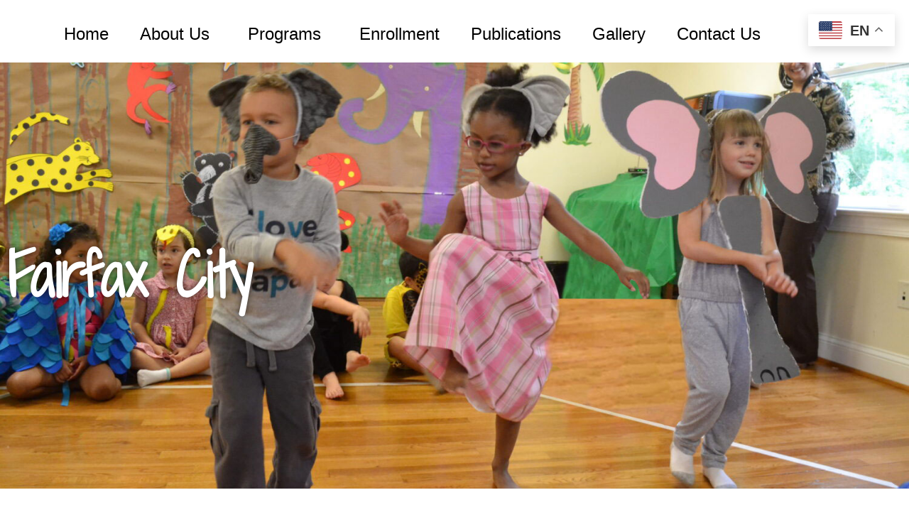

--- FILE ---
content_type: text/html; charset=UTF-8
request_url: https://www.spanishclassesforchildren.com/fairfax-city/
body_size: 21032
content:
<!DOCTYPE html>
<html lang="en-US">
<head>
	<meta charset="UTF-8">
	<meta name="viewport" content="width=device-width, initial-scale=1.0, viewport-fit=cover" />			<title>
			Fairfax City - Children’s Center for Language and Culture (ChiCeLaCu!)		</title>
		<meta name="viewport" content="width=device-width, initial-scale=1" />
<meta name='robots' content='index, follow, max-image-preview:large, max-snippet:-1, max-video-preview:-1' />

	<!-- This site is optimized with the Yoast SEO plugin v26.8 - https://yoast.com/product/yoast-seo-wordpress/ -->
	<meta name="description" content="Spanish classes for children. Spanish Immersion Center &amp; Preschool. With locations in Fairfax City and the Tysons Vienna/Falls Church area, ChiCeLaCu! offers in-person and online Spanish classes for children ages 2.5 and up. Whether at the beginner, intermediate, advanced or proficient/native level, there’s something for every child! Our specialized, long-term curricula for Spanish language learners and heritage speakers combined with dynamic and interactive teaching approaches make for a truly fun and effective learning experience. ChiCeLaCu! offers Spanish Immersion and Bilingual Preschool, Spanish After School, Spanish Online, Spanish Saturday School, Spanish at YOUR school, Summer Camps, and individual and group tutoring." />
	<link rel="canonical" href="https://www.spanishclassesforchildren.com/fairfax-city/" />
	<meta property="og:locale" content="en_US" />
	<meta property="og:type" content="article" />
	<meta property="og:title" content="Fairfax City - Children’s Center for Language and Culture (ChiCeLaCu!)" />
	<meta property="og:description" content="Spanish classes for children. Spanish Immersion Center &amp; Preschool. With locations in Fairfax City and the Tysons Vienna/Falls Church area, ChiCeLaCu! offers in-person and online Spanish classes for children ages 2.5 and up. Whether at the beginner, intermediate, advanced or proficient/native level, there’s something for every child! Our specialized, long-term curricula for Spanish language learners and heritage speakers combined with dynamic and interactive teaching approaches make for a truly fun and effective learning experience. ChiCeLaCu! offers Spanish Immersion and Bilingual Preschool, Spanish After School, Spanish Online, Spanish Saturday School, Spanish at YOUR school, Summer Camps, and individual and group tutoring." />
	<meta property="og:url" content="https://www.spanishclassesforchildren.com/fairfax-city/" />
	<meta property="og:site_name" content="Children’s Center for Language and Culture (ChiCeLaCu!)" />
	<meta property="article:modified_time" content="2025-12-08T19:57:07+00:00" />
	<meta property="og:image" content="http://www.spanishclassesforchildren.com/wp-content/uploads/2020/10/animal4.jpg" />
	<meta name="twitter:card" content="summary_large_image" />
	<meta name="twitter:label1" content="Est. reading time" />
	<meta name="twitter:data1" content="2 minutes" />
	<script type="application/ld+json" class="yoast-schema-graph">{"@context":"https://schema.org","@graph":[{"@type":"WebPage","@id":"https://www.spanishclassesforchildren.com/fairfax-city/","url":"https://www.spanishclassesforchildren.com/fairfax-city/","name":"Fairfax City - Children’s Center for Language and Culture (ChiCeLaCu!)","isPartOf":{"@id":"http://35.172.45.52:80/#website"},"primaryImageOfPage":{"@id":"https://www.spanishclassesforchildren.com/fairfax-city/#primaryimage"},"image":{"@id":"https://www.spanishclassesforchildren.com/fairfax-city/#primaryimage"},"thumbnailUrl":"http://www.spanishclassesforchildren.com/wp-content/uploads/2020/10/animal4.jpg","datePublished":"2020-10-11T23:56:28+00:00","dateModified":"2025-12-08T19:57:07+00:00","description":"Spanish classes for children. Spanish Immersion Center & Preschool. With locations in Fairfax City and the Tysons Vienna/Falls Church area, ChiCeLaCu! offers in-person and online Spanish classes for children ages 2.5 and up. Whether at the beginner, intermediate, advanced or proficient/native level, there’s something for every child! Our specialized, long-term curricula for Spanish language learners and heritage speakers combined with dynamic and interactive teaching approaches make for a truly fun and effective learning experience. ChiCeLaCu! offers Spanish Immersion and Bilingual Preschool, Spanish After School, Spanish Online, Spanish Saturday School, Spanish at YOUR school, Summer Camps, and individual and group tutoring.","breadcrumb":{"@id":"https://www.spanishclassesforchildren.com/fairfax-city/#breadcrumb"},"inLanguage":"en-US","potentialAction":[{"@type":"ReadAction","target":["https://www.spanishclassesforchildren.com/fairfax-city/"]}]},{"@type":"ImageObject","inLanguage":"en-US","@id":"https://www.spanishclassesforchildren.com/fairfax-city/#primaryimage","url":"https://www.spanishclassesforchildren.com/wp-content/uploads/2020/10/animal4.jpg","contentUrl":"https://www.spanishclassesforchildren.com/wp-content/uploads/2020/10/animal4.jpg","width":204,"height":185},{"@type":"BreadcrumbList","@id":"https://www.spanishclassesforchildren.com/fairfax-city/#breadcrumb","itemListElement":[{"@type":"ListItem","position":1,"name":"Home","item":"http://35.172.45.52:80/"},{"@type":"ListItem","position":2,"name":"Fairfax City"}]},{"@type":"WebSite","@id":"http://35.172.45.52:80/#website","url":"http://35.172.45.52:80/","name":"Children’s Center for Language and Culture (ChiCeLaCu!)","description":"A safe and fun place to learn","potentialAction":[{"@type":"SearchAction","target":{"@type":"EntryPoint","urlTemplate":"http://35.172.45.52:80/?s={search_term_string}"},"query-input":{"@type":"PropertyValueSpecification","valueRequired":true,"valueName":"search_term_string"}}],"inLanguage":"en-US"}]}</script>
	<!-- / Yoast SEO plugin. -->


<title>Fairfax City - Children’s Center for Language and Culture (ChiCeLaCu!)</title>
<link rel="alternate" type="application/rss+xml" title="Children’s Center for Language and Culture (ChiCeLaCu!) &raquo; Feed" href="https://www.spanishclassesforchildren.com/feed/" />
<link rel="alternate" type="application/rss+xml" title="Children’s Center for Language and Culture (ChiCeLaCu!) &raquo; Comments Feed" href="https://www.spanishclassesforchildren.com/comments/feed/" />
<link rel="alternate" title="oEmbed (JSON)" type="application/json+oembed" href="https://www.spanishclassesforchildren.com/wp-json/oembed/1.0/embed?url=https%3A%2F%2Fwww.spanishclassesforchildren.com%2Ffairfax-city%2F" />
<link rel="alternate" title="oEmbed (XML)" type="text/xml+oembed" href="https://www.spanishclassesforchildren.com/wp-json/oembed/1.0/embed?url=https%3A%2F%2Fwww.spanishclassesforchildren.com%2Ffairfax-city%2F&#038;format=xml" />
<style id='wp-img-auto-sizes-contain-inline-css'>
img:is([sizes=auto i],[sizes^="auto," i]){contain-intrinsic-size:3000px 1500px}
/*# sourceURL=wp-img-auto-sizes-contain-inline-css */
</style>
<style id='wp-emoji-styles-inline-css'>

	img.wp-smiley, img.emoji {
		display: inline !important;
		border: none !important;
		box-shadow: none !important;
		height: 1em !important;
		width: 1em !important;
		margin: 0 0.07em !important;
		vertical-align: -0.1em !important;
		background: none !important;
		padding: 0 !important;
	}
/*# sourceURL=wp-emoji-styles-inline-css */
</style>
<style id='wp-block-library-inline-css'>
:root{--wp-block-synced-color:#7a00df;--wp-block-synced-color--rgb:122,0,223;--wp-bound-block-color:var(--wp-block-synced-color);--wp-editor-canvas-background:#ddd;--wp-admin-theme-color:#007cba;--wp-admin-theme-color--rgb:0,124,186;--wp-admin-theme-color-darker-10:#006ba1;--wp-admin-theme-color-darker-10--rgb:0,107,160.5;--wp-admin-theme-color-darker-20:#005a87;--wp-admin-theme-color-darker-20--rgb:0,90,135;--wp-admin-border-width-focus:2px}@media (min-resolution:192dpi){:root{--wp-admin-border-width-focus:1.5px}}.wp-element-button{cursor:pointer}:root .has-very-light-gray-background-color{background-color:#eee}:root .has-very-dark-gray-background-color{background-color:#313131}:root .has-very-light-gray-color{color:#eee}:root .has-very-dark-gray-color{color:#313131}:root .has-vivid-green-cyan-to-vivid-cyan-blue-gradient-background{background:linear-gradient(135deg,#00d084,#0693e3)}:root .has-purple-crush-gradient-background{background:linear-gradient(135deg,#34e2e4,#4721fb 50%,#ab1dfe)}:root .has-hazy-dawn-gradient-background{background:linear-gradient(135deg,#faaca8,#dad0ec)}:root .has-subdued-olive-gradient-background{background:linear-gradient(135deg,#fafae1,#67a671)}:root .has-atomic-cream-gradient-background{background:linear-gradient(135deg,#fdd79a,#004a59)}:root .has-nightshade-gradient-background{background:linear-gradient(135deg,#330968,#31cdcf)}:root .has-midnight-gradient-background{background:linear-gradient(135deg,#020381,#2874fc)}:root{--wp--preset--font-size--normal:16px;--wp--preset--font-size--huge:42px}.has-regular-font-size{font-size:1em}.has-larger-font-size{font-size:2.625em}.has-normal-font-size{font-size:var(--wp--preset--font-size--normal)}.has-huge-font-size{font-size:var(--wp--preset--font-size--huge)}.has-text-align-center{text-align:center}.has-text-align-left{text-align:left}.has-text-align-right{text-align:right}.has-fit-text{white-space:nowrap!important}#end-resizable-editor-section{display:none}.aligncenter{clear:both}.items-justified-left{justify-content:flex-start}.items-justified-center{justify-content:center}.items-justified-right{justify-content:flex-end}.items-justified-space-between{justify-content:space-between}.screen-reader-text{border:0;clip-path:inset(50%);height:1px;margin:-1px;overflow:hidden;padding:0;position:absolute;width:1px;word-wrap:normal!important}.screen-reader-text:focus{background-color:#ddd;clip-path:none;color:#444;display:block;font-size:1em;height:auto;left:5px;line-height:normal;padding:15px 23px 14px;text-decoration:none;top:5px;width:auto;z-index:100000}html :where(.has-border-color){border-style:solid}html :where([style*=border-top-color]){border-top-style:solid}html :where([style*=border-right-color]){border-right-style:solid}html :where([style*=border-bottom-color]){border-bottom-style:solid}html :where([style*=border-left-color]){border-left-style:solid}html :where([style*=border-width]){border-style:solid}html :where([style*=border-top-width]){border-top-style:solid}html :where([style*=border-right-width]){border-right-style:solid}html :where([style*=border-bottom-width]){border-bottom-style:solid}html :where([style*=border-left-width]){border-left-style:solid}html :where(img[class*=wp-image-]){height:auto;max-width:100%}:where(figure){margin:0 0 1em}html :where(.is-position-sticky){--wp-admin--admin-bar--position-offset:var(--wp-admin--admin-bar--height,0px)}@media screen and (max-width:600px){html :where(.is-position-sticky){--wp-admin--admin-bar--position-offset:0px}}
/*# sourceURL=/wp-includes/css/dist/block-library/common.min.css */
</style>
<style id='global-styles-inline-css'>
:root{--wp--preset--aspect-ratio--square: 1;--wp--preset--aspect-ratio--4-3: 4/3;--wp--preset--aspect-ratio--3-4: 3/4;--wp--preset--aspect-ratio--3-2: 3/2;--wp--preset--aspect-ratio--2-3: 2/3;--wp--preset--aspect-ratio--16-9: 16/9;--wp--preset--aspect-ratio--9-16: 9/16;--wp--preset--color--black: #000000;--wp--preset--color--cyan-bluish-gray: #abb8c3;--wp--preset--color--white: #ffffff;--wp--preset--color--pale-pink: #f78da7;--wp--preset--color--vivid-red: #cf2e2e;--wp--preset--color--luminous-vivid-orange: #ff6900;--wp--preset--color--luminous-vivid-amber: #fcb900;--wp--preset--color--light-green-cyan: #7bdcb5;--wp--preset--color--vivid-green-cyan: #00d084;--wp--preset--color--pale-cyan-blue: #8ed1fc;--wp--preset--color--vivid-cyan-blue: #0693e3;--wp--preset--color--vivid-purple: #9b51e0;--wp--preset--color--base: #f9f9f9;--wp--preset--color--base-2: #ffffff;--wp--preset--color--contrast: #111111;--wp--preset--color--contrast-2: #636363;--wp--preset--color--contrast-3: #A4A4A4;--wp--preset--color--accent: #cfcabe;--wp--preset--color--accent-2: #c2a990;--wp--preset--color--accent-3: #d8613c;--wp--preset--color--accent-4: #b1c5a4;--wp--preset--color--accent-5: #b5bdbc;--wp--preset--gradient--vivid-cyan-blue-to-vivid-purple: linear-gradient(135deg,rgb(6,147,227) 0%,rgb(155,81,224) 100%);--wp--preset--gradient--light-green-cyan-to-vivid-green-cyan: linear-gradient(135deg,rgb(122,220,180) 0%,rgb(0,208,130) 100%);--wp--preset--gradient--luminous-vivid-amber-to-luminous-vivid-orange: linear-gradient(135deg,rgb(252,185,0) 0%,rgb(255,105,0) 100%);--wp--preset--gradient--luminous-vivid-orange-to-vivid-red: linear-gradient(135deg,rgb(255,105,0) 0%,rgb(207,46,46) 100%);--wp--preset--gradient--very-light-gray-to-cyan-bluish-gray: linear-gradient(135deg,rgb(238,238,238) 0%,rgb(169,184,195) 100%);--wp--preset--gradient--cool-to-warm-spectrum: linear-gradient(135deg,rgb(74,234,220) 0%,rgb(151,120,209) 20%,rgb(207,42,186) 40%,rgb(238,44,130) 60%,rgb(251,105,98) 80%,rgb(254,248,76) 100%);--wp--preset--gradient--blush-light-purple: linear-gradient(135deg,rgb(255,206,236) 0%,rgb(152,150,240) 100%);--wp--preset--gradient--blush-bordeaux: linear-gradient(135deg,rgb(254,205,165) 0%,rgb(254,45,45) 50%,rgb(107,0,62) 100%);--wp--preset--gradient--luminous-dusk: linear-gradient(135deg,rgb(255,203,112) 0%,rgb(199,81,192) 50%,rgb(65,88,208) 100%);--wp--preset--gradient--pale-ocean: linear-gradient(135deg,rgb(255,245,203) 0%,rgb(182,227,212) 50%,rgb(51,167,181) 100%);--wp--preset--gradient--electric-grass: linear-gradient(135deg,rgb(202,248,128) 0%,rgb(113,206,126) 100%);--wp--preset--gradient--midnight: linear-gradient(135deg,rgb(2,3,129) 0%,rgb(40,116,252) 100%);--wp--preset--gradient--gradient-1: linear-gradient(to bottom, #cfcabe 0%, #F9F9F9 100%);--wp--preset--gradient--gradient-2: linear-gradient(to bottom, #C2A990 0%, #F9F9F9 100%);--wp--preset--gradient--gradient-3: linear-gradient(to bottom, #D8613C 0%, #F9F9F9 100%);--wp--preset--gradient--gradient-4: linear-gradient(to bottom, #B1C5A4 0%, #F9F9F9 100%);--wp--preset--gradient--gradient-5: linear-gradient(to bottom, #B5BDBC 0%, #F9F9F9 100%);--wp--preset--gradient--gradient-6: linear-gradient(to bottom, #A4A4A4 0%, #F9F9F9 100%);--wp--preset--gradient--gradient-7: linear-gradient(to bottom, #cfcabe 50%, #F9F9F9 50%);--wp--preset--gradient--gradient-8: linear-gradient(to bottom, #C2A990 50%, #F9F9F9 50%);--wp--preset--gradient--gradient-9: linear-gradient(to bottom, #D8613C 50%, #F9F9F9 50%);--wp--preset--gradient--gradient-10: linear-gradient(to bottom, #B1C5A4 50%, #F9F9F9 50%);--wp--preset--gradient--gradient-11: linear-gradient(to bottom, #B5BDBC 50%, #F9F9F9 50%);--wp--preset--gradient--gradient-12: linear-gradient(to bottom, #A4A4A4 50%, #F9F9F9 50%);--wp--preset--font-size--small: 0.9rem;--wp--preset--font-size--medium: 1.05rem;--wp--preset--font-size--large: clamp(1.39rem, 1.39rem + ((1vw - 0.2rem) * 0.767), 1.85rem);--wp--preset--font-size--x-large: clamp(1.85rem, 1.85rem + ((1vw - 0.2rem) * 1.083), 2.5rem);--wp--preset--font-size--xx-large: clamp(2.5rem, 2.5rem + ((1vw - 0.2rem) * 1.283), 3.27rem);--wp--preset--font-family--body: "Inter", sans-serif;--wp--preset--font-family--heading: Cardo;--wp--preset--font-family--system-sans-serif: -apple-system, BlinkMacSystemFont, avenir next, avenir, segoe ui, helvetica neue, helvetica, Cantarell, Ubuntu, roboto, noto, arial, sans-serif;--wp--preset--font-family--system-serif: Iowan Old Style, Apple Garamond, Baskerville, Times New Roman, Droid Serif, Times, Source Serif Pro, serif, Apple Color Emoji, Segoe UI Emoji, Segoe UI Symbol;--wp--preset--spacing--20: min(1.5rem, 2vw);--wp--preset--spacing--30: min(2.5rem, 3vw);--wp--preset--spacing--40: min(4rem, 5vw);--wp--preset--spacing--50: min(6.5rem, 8vw);--wp--preset--spacing--60: min(10.5rem, 13vw);--wp--preset--spacing--70: 3.38rem;--wp--preset--spacing--80: 5.06rem;--wp--preset--spacing--10: 1rem;--wp--preset--shadow--natural: 6px 6px 9px rgba(0, 0, 0, 0.2);--wp--preset--shadow--deep: 12px 12px 50px rgba(0, 0, 0, 0.4);--wp--preset--shadow--sharp: 6px 6px 0px rgba(0, 0, 0, 0.2);--wp--preset--shadow--outlined: 6px 6px 0px -3px rgb(255, 255, 255), 6px 6px rgb(0, 0, 0);--wp--preset--shadow--crisp: 6px 6px 0px rgb(0, 0, 0);}:root { --wp--style--global--content-size: 620px;--wp--style--global--wide-size: 1280px; }:where(body) { margin: 0; }.wp-site-blocks { padding-top: var(--wp--style--root--padding-top); padding-bottom: var(--wp--style--root--padding-bottom); }.has-global-padding { padding-right: var(--wp--style--root--padding-right); padding-left: var(--wp--style--root--padding-left); }.has-global-padding > .alignfull { margin-right: calc(var(--wp--style--root--padding-right) * -1); margin-left: calc(var(--wp--style--root--padding-left) * -1); }.has-global-padding :where(:not(.alignfull.is-layout-flow) > .has-global-padding:not(.wp-block-block, .alignfull)) { padding-right: 0; padding-left: 0; }.has-global-padding :where(:not(.alignfull.is-layout-flow) > .has-global-padding:not(.wp-block-block, .alignfull)) > .alignfull { margin-left: 0; margin-right: 0; }.wp-site-blocks > .alignleft { float: left; margin-right: 2em; }.wp-site-blocks > .alignright { float: right; margin-left: 2em; }.wp-site-blocks > .aligncenter { justify-content: center; margin-left: auto; margin-right: auto; }:where(.wp-site-blocks) > * { margin-block-start: 1.2rem; margin-block-end: 0; }:where(.wp-site-blocks) > :first-child { margin-block-start: 0; }:where(.wp-site-blocks) > :last-child { margin-block-end: 0; }:root { --wp--style--block-gap: 1.2rem; }:root :where(.is-layout-flow) > :first-child{margin-block-start: 0;}:root :where(.is-layout-flow) > :last-child{margin-block-end: 0;}:root :where(.is-layout-flow) > *{margin-block-start: 1.2rem;margin-block-end: 0;}:root :where(.is-layout-constrained) > :first-child{margin-block-start: 0;}:root :where(.is-layout-constrained) > :last-child{margin-block-end: 0;}:root :where(.is-layout-constrained) > *{margin-block-start: 1.2rem;margin-block-end: 0;}:root :where(.is-layout-flex){gap: 1.2rem;}:root :where(.is-layout-grid){gap: 1.2rem;}.is-layout-flow > .alignleft{float: left;margin-inline-start: 0;margin-inline-end: 2em;}.is-layout-flow > .alignright{float: right;margin-inline-start: 2em;margin-inline-end: 0;}.is-layout-flow > .aligncenter{margin-left: auto !important;margin-right: auto !important;}.is-layout-constrained > .alignleft{float: left;margin-inline-start: 0;margin-inline-end: 2em;}.is-layout-constrained > .alignright{float: right;margin-inline-start: 2em;margin-inline-end: 0;}.is-layout-constrained > .aligncenter{margin-left: auto !important;margin-right: auto !important;}.is-layout-constrained > :where(:not(.alignleft):not(.alignright):not(.alignfull)){max-width: var(--wp--style--global--content-size);margin-left: auto !important;margin-right: auto !important;}.is-layout-constrained > .alignwide{max-width: var(--wp--style--global--wide-size);}body .is-layout-flex{display: flex;}.is-layout-flex{flex-wrap: wrap;align-items: center;}.is-layout-flex > :is(*, div){margin: 0;}body .is-layout-grid{display: grid;}.is-layout-grid > :is(*, div){margin: 0;}body{background-color: var(--wp--preset--color--base);color: var(--wp--preset--color--contrast);font-family: var(--wp--preset--font-family--body);font-size: var(--wp--preset--font-size--medium);font-style: normal;font-weight: 400;line-height: 1.55;--wp--style--root--padding-top: 0px;--wp--style--root--padding-right: var(--wp--preset--spacing--50);--wp--style--root--padding-bottom: 0px;--wp--style--root--padding-left: var(--wp--preset--spacing--50);}a:where(:not(.wp-element-button)){color: var(--wp--preset--color--contrast);text-decoration: underline;}:root :where(a:where(:not(.wp-element-button)):hover){text-decoration: none;}h1, h2, h3, h4, h5, h6{color: var(--wp--preset--color--contrast);font-family: var(--wp--preset--font-family--heading);font-weight: 400;line-height: 1.2;}h1{font-size: var(--wp--preset--font-size--xx-large);line-height: 1.15;}h2{font-size: var(--wp--preset--font-size--x-large);}h3{font-size: var(--wp--preset--font-size--large);}h4{font-size: clamp(1.1rem, 1.1rem + ((1vw - 0.2rem) * 0.767), 1.5rem);}h5{font-size: var(--wp--preset--font-size--medium);}h6{font-size: var(--wp--preset--font-size--small);}:root :where(.wp-element-button, .wp-block-button__link){background-color: var(--wp--preset--color--contrast);border-radius: .33rem;border-color: var(--wp--preset--color--contrast);border-width: 0;color: var(--wp--preset--color--base);font-family: inherit;font-size: var(--wp--preset--font-size--small);font-style: normal;font-weight: 500;letter-spacing: inherit;line-height: inherit;padding-top: 0.6rem;padding-right: 1rem;padding-bottom: 0.6rem;padding-left: 1rem;text-decoration: none;text-transform: inherit;}:root :where(.wp-element-button:hover, .wp-block-button__link:hover){background-color: var(--wp--preset--color--contrast-2);border-color: var(--wp--preset--color--contrast-2);color: var(--wp--preset--color--base);}:root :where(.wp-element-button:focus, .wp-block-button__link:focus){background-color: var(--wp--preset--color--contrast-2);border-color: var(--wp--preset--color--contrast-2);color: var(--wp--preset--color--base);outline-color: var(--wp--preset--color--contrast);outline-offset: 2px;}:root :where(.wp-element-button:active, .wp-block-button__link:active){background-color: var(--wp--preset--color--contrast);color: var(--wp--preset--color--base);}:root :where(.wp-element-caption, .wp-block-audio figcaption, .wp-block-embed figcaption, .wp-block-gallery figcaption, .wp-block-image figcaption, .wp-block-table figcaption, .wp-block-video figcaption){color: var(--wp--preset--color--contrast-2);font-family: var(--wp--preset--font-family--body);font-size: 0.8rem;}.has-black-color{color: var(--wp--preset--color--black) !important;}.has-cyan-bluish-gray-color{color: var(--wp--preset--color--cyan-bluish-gray) !important;}.has-white-color{color: var(--wp--preset--color--white) !important;}.has-pale-pink-color{color: var(--wp--preset--color--pale-pink) !important;}.has-vivid-red-color{color: var(--wp--preset--color--vivid-red) !important;}.has-luminous-vivid-orange-color{color: var(--wp--preset--color--luminous-vivid-orange) !important;}.has-luminous-vivid-amber-color{color: var(--wp--preset--color--luminous-vivid-amber) !important;}.has-light-green-cyan-color{color: var(--wp--preset--color--light-green-cyan) !important;}.has-vivid-green-cyan-color{color: var(--wp--preset--color--vivid-green-cyan) !important;}.has-pale-cyan-blue-color{color: var(--wp--preset--color--pale-cyan-blue) !important;}.has-vivid-cyan-blue-color{color: var(--wp--preset--color--vivid-cyan-blue) !important;}.has-vivid-purple-color{color: var(--wp--preset--color--vivid-purple) !important;}.has-base-color{color: var(--wp--preset--color--base) !important;}.has-base-2-color{color: var(--wp--preset--color--base-2) !important;}.has-contrast-color{color: var(--wp--preset--color--contrast) !important;}.has-contrast-2-color{color: var(--wp--preset--color--contrast-2) !important;}.has-contrast-3-color{color: var(--wp--preset--color--contrast-3) !important;}.has-accent-color{color: var(--wp--preset--color--accent) !important;}.has-accent-2-color{color: var(--wp--preset--color--accent-2) !important;}.has-accent-3-color{color: var(--wp--preset--color--accent-3) !important;}.has-accent-4-color{color: var(--wp--preset--color--accent-4) !important;}.has-accent-5-color{color: var(--wp--preset--color--accent-5) !important;}.has-black-background-color{background-color: var(--wp--preset--color--black) !important;}.has-cyan-bluish-gray-background-color{background-color: var(--wp--preset--color--cyan-bluish-gray) !important;}.has-white-background-color{background-color: var(--wp--preset--color--white) !important;}.has-pale-pink-background-color{background-color: var(--wp--preset--color--pale-pink) !important;}.has-vivid-red-background-color{background-color: var(--wp--preset--color--vivid-red) !important;}.has-luminous-vivid-orange-background-color{background-color: var(--wp--preset--color--luminous-vivid-orange) !important;}.has-luminous-vivid-amber-background-color{background-color: var(--wp--preset--color--luminous-vivid-amber) !important;}.has-light-green-cyan-background-color{background-color: var(--wp--preset--color--light-green-cyan) !important;}.has-vivid-green-cyan-background-color{background-color: var(--wp--preset--color--vivid-green-cyan) !important;}.has-pale-cyan-blue-background-color{background-color: var(--wp--preset--color--pale-cyan-blue) !important;}.has-vivid-cyan-blue-background-color{background-color: var(--wp--preset--color--vivid-cyan-blue) !important;}.has-vivid-purple-background-color{background-color: var(--wp--preset--color--vivid-purple) !important;}.has-base-background-color{background-color: var(--wp--preset--color--base) !important;}.has-base-2-background-color{background-color: var(--wp--preset--color--base-2) !important;}.has-contrast-background-color{background-color: var(--wp--preset--color--contrast) !important;}.has-contrast-2-background-color{background-color: var(--wp--preset--color--contrast-2) !important;}.has-contrast-3-background-color{background-color: var(--wp--preset--color--contrast-3) !important;}.has-accent-background-color{background-color: var(--wp--preset--color--accent) !important;}.has-accent-2-background-color{background-color: var(--wp--preset--color--accent-2) !important;}.has-accent-3-background-color{background-color: var(--wp--preset--color--accent-3) !important;}.has-accent-4-background-color{background-color: var(--wp--preset--color--accent-4) !important;}.has-accent-5-background-color{background-color: var(--wp--preset--color--accent-5) !important;}.has-black-border-color{border-color: var(--wp--preset--color--black) !important;}.has-cyan-bluish-gray-border-color{border-color: var(--wp--preset--color--cyan-bluish-gray) !important;}.has-white-border-color{border-color: var(--wp--preset--color--white) !important;}.has-pale-pink-border-color{border-color: var(--wp--preset--color--pale-pink) !important;}.has-vivid-red-border-color{border-color: var(--wp--preset--color--vivid-red) !important;}.has-luminous-vivid-orange-border-color{border-color: var(--wp--preset--color--luminous-vivid-orange) !important;}.has-luminous-vivid-amber-border-color{border-color: var(--wp--preset--color--luminous-vivid-amber) !important;}.has-light-green-cyan-border-color{border-color: var(--wp--preset--color--light-green-cyan) !important;}.has-vivid-green-cyan-border-color{border-color: var(--wp--preset--color--vivid-green-cyan) !important;}.has-pale-cyan-blue-border-color{border-color: var(--wp--preset--color--pale-cyan-blue) !important;}.has-vivid-cyan-blue-border-color{border-color: var(--wp--preset--color--vivid-cyan-blue) !important;}.has-vivid-purple-border-color{border-color: var(--wp--preset--color--vivid-purple) !important;}.has-base-border-color{border-color: var(--wp--preset--color--base) !important;}.has-base-2-border-color{border-color: var(--wp--preset--color--base-2) !important;}.has-contrast-border-color{border-color: var(--wp--preset--color--contrast) !important;}.has-contrast-2-border-color{border-color: var(--wp--preset--color--contrast-2) !important;}.has-contrast-3-border-color{border-color: var(--wp--preset--color--contrast-3) !important;}.has-accent-border-color{border-color: var(--wp--preset--color--accent) !important;}.has-accent-2-border-color{border-color: var(--wp--preset--color--accent-2) !important;}.has-accent-3-border-color{border-color: var(--wp--preset--color--accent-3) !important;}.has-accent-4-border-color{border-color: var(--wp--preset--color--accent-4) !important;}.has-accent-5-border-color{border-color: var(--wp--preset--color--accent-5) !important;}.has-vivid-cyan-blue-to-vivid-purple-gradient-background{background: var(--wp--preset--gradient--vivid-cyan-blue-to-vivid-purple) !important;}.has-light-green-cyan-to-vivid-green-cyan-gradient-background{background: var(--wp--preset--gradient--light-green-cyan-to-vivid-green-cyan) !important;}.has-luminous-vivid-amber-to-luminous-vivid-orange-gradient-background{background: var(--wp--preset--gradient--luminous-vivid-amber-to-luminous-vivid-orange) !important;}.has-luminous-vivid-orange-to-vivid-red-gradient-background{background: var(--wp--preset--gradient--luminous-vivid-orange-to-vivid-red) !important;}.has-very-light-gray-to-cyan-bluish-gray-gradient-background{background: var(--wp--preset--gradient--very-light-gray-to-cyan-bluish-gray) !important;}.has-cool-to-warm-spectrum-gradient-background{background: var(--wp--preset--gradient--cool-to-warm-spectrum) !important;}.has-blush-light-purple-gradient-background{background: var(--wp--preset--gradient--blush-light-purple) !important;}.has-blush-bordeaux-gradient-background{background: var(--wp--preset--gradient--blush-bordeaux) !important;}.has-luminous-dusk-gradient-background{background: var(--wp--preset--gradient--luminous-dusk) !important;}.has-pale-ocean-gradient-background{background: var(--wp--preset--gradient--pale-ocean) !important;}.has-electric-grass-gradient-background{background: var(--wp--preset--gradient--electric-grass) !important;}.has-midnight-gradient-background{background: var(--wp--preset--gradient--midnight) !important;}.has-gradient-1-gradient-background{background: var(--wp--preset--gradient--gradient-1) !important;}.has-gradient-2-gradient-background{background: var(--wp--preset--gradient--gradient-2) !important;}.has-gradient-3-gradient-background{background: var(--wp--preset--gradient--gradient-3) !important;}.has-gradient-4-gradient-background{background: var(--wp--preset--gradient--gradient-4) !important;}.has-gradient-5-gradient-background{background: var(--wp--preset--gradient--gradient-5) !important;}.has-gradient-6-gradient-background{background: var(--wp--preset--gradient--gradient-6) !important;}.has-gradient-7-gradient-background{background: var(--wp--preset--gradient--gradient-7) !important;}.has-gradient-8-gradient-background{background: var(--wp--preset--gradient--gradient-8) !important;}.has-gradient-9-gradient-background{background: var(--wp--preset--gradient--gradient-9) !important;}.has-gradient-10-gradient-background{background: var(--wp--preset--gradient--gradient-10) !important;}.has-gradient-11-gradient-background{background: var(--wp--preset--gradient--gradient-11) !important;}.has-gradient-12-gradient-background{background: var(--wp--preset--gradient--gradient-12) !important;}.has-small-font-size{font-size: var(--wp--preset--font-size--small) !important;}.has-medium-font-size{font-size: var(--wp--preset--font-size--medium) !important;}.has-large-font-size{font-size: var(--wp--preset--font-size--large) !important;}.has-x-large-font-size{font-size: var(--wp--preset--font-size--x-large) !important;}.has-xx-large-font-size{font-size: var(--wp--preset--font-size--xx-large) !important;}.has-body-font-family{font-family: var(--wp--preset--font-family--body) !important;}.has-heading-font-family{font-family: var(--wp--preset--font-family--heading) !important;}.has-system-sans-serif-font-family{font-family: var(--wp--preset--font-family--system-sans-serif) !important;}.has-system-serif-font-family{font-family: var(--wp--preset--font-family--system-serif) !important;}:where(.wp-site-blocks *:focus){outline-width:2px;outline-style:solid}
/*# sourceURL=global-styles-inline-css */
</style>
<style id='wp-block-template-skip-link-inline-css'>

		.skip-link.screen-reader-text {
			border: 0;
			clip-path: inset(50%);
			height: 1px;
			margin: -1px;
			overflow: hidden;
			padding: 0;
			position: absolute !important;
			width: 1px;
			word-wrap: normal !important;
		}

		.skip-link.screen-reader-text:focus {
			background-color: #eee;
			clip-path: none;
			color: #444;
			display: block;
			font-size: 1em;
			height: auto;
			left: 5px;
			line-height: normal;
			padding: 15px 23px 14px;
			text-decoration: none;
			top: 5px;
			width: auto;
			z-index: 100000;
		}
/*# sourceURL=wp-block-template-skip-link-inline-css */
</style>
<link rel='stylesheet' id='dashicons-css' href='https://www.spanishclassesforchildren.com/wp-includes/css/dashicons.min.css?ver=6.9' media='all' />
<link rel='stylesheet' id='admin-bar-css' href='https://www.spanishclassesforchildren.com/wp-includes/css/admin-bar.min.css?ver=6.9' media='all' />
<style id='admin-bar-inline-css'>

    /* Hide CanvasJS credits for P404 charts specifically */
    #p404RedirectChart .canvasjs-chart-credit {
        display: none !important;
    }
    
    #p404RedirectChart canvas {
        border-radius: 6px;
    }

    .p404-redirect-adminbar-weekly-title {
        font-weight: bold;
        font-size: 14px;
        color: #fff;
        margin-bottom: 6px;
    }

    #wpadminbar #wp-admin-bar-p404_free_top_button .ab-icon:before {
        content: "\f103";
        color: #dc3545;
        top: 3px;
    }
    
    #wp-admin-bar-p404_free_top_button .ab-item {
        min-width: 80px !important;
        padding: 0px !important;
    }
    
    /* Ensure proper positioning and z-index for P404 dropdown */
    .p404-redirect-adminbar-dropdown-wrap { 
        min-width: 0; 
        padding: 0;
        position: static !important;
    }
    
    #wpadminbar #wp-admin-bar-p404_free_top_button_dropdown {
        position: static !important;
    }
    
    #wpadminbar #wp-admin-bar-p404_free_top_button_dropdown .ab-item {
        padding: 0 !important;
        margin: 0 !important;
    }
    
    .p404-redirect-dropdown-container {
        min-width: 340px;
        padding: 18px 18px 12px 18px;
        background: #23282d !important;
        color: #fff;
        border-radius: 12px;
        box-shadow: 0 8px 32px rgba(0,0,0,0.25);
        margin-top: 10px;
        position: relative !important;
        z-index: 999999 !important;
        display: block !important;
        border: 1px solid #444;
    }
    
    /* Ensure P404 dropdown appears on hover */
    #wpadminbar #wp-admin-bar-p404_free_top_button .p404-redirect-dropdown-container { 
        display: none !important;
    }
    
    #wpadminbar #wp-admin-bar-p404_free_top_button:hover .p404-redirect-dropdown-container { 
        display: block !important;
    }
    
    #wpadminbar #wp-admin-bar-p404_free_top_button:hover #wp-admin-bar-p404_free_top_button_dropdown .p404-redirect-dropdown-container {
        display: block !important;
    }
    
    .p404-redirect-card {
        background: #2c3338;
        border-radius: 8px;
        padding: 18px 18px 12px 18px;
        box-shadow: 0 2px 8px rgba(0,0,0,0.07);
        display: flex;
        flex-direction: column;
        align-items: flex-start;
        border: 1px solid #444;
    }
    
    .p404-redirect-btn {
        display: inline-block;
        background: #dc3545;
        color: #fff !important;
        font-weight: bold;
        padding: 5px 22px;
        border-radius: 8px;
        text-decoration: none;
        font-size: 17px;
        transition: background 0.2s, box-shadow 0.2s;
        margin-top: 8px;
        box-shadow: 0 2px 8px rgba(220,53,69,0.15);
        text-align: center;
        line-height: 1.6;
    }
    
    .p404-redirect-btn:hover {
        background: #c82333;
        color: #fff !important;
        box-shadow: 0 4px 16px rgba(220,53,69,0.25);
    }
    
    /* Prevent conflicts with other admin bar dropdowns */
    #wpadminbar .ab-top-menu > li:hover > .ab-item,
    #wpadminbar .ab-top-menu > li.hover > .ab-item {
        z-index: auto;
    }
    
    #wpadminbar #wp-admin-bar-p404_free_top_button:hover > .ab-item {
        z-index: 999998 !important;
    }
    
/*# sourceURL=admin-bar-inline-css */
</style>
<link rel='stylesheet' id='elementor-frontend-css' href='https://www.spanishclassesforchildren.com/wp-content/plugins/elementor/assets/css/frontend.min.css?ver=3.34.4' media='all' />
<link rel='stylesheet' id='widget-nav-menu-css' href='https://www.spanishclassesforchildren.com/wp-content/plugins/pro-elements/assets/css/widget-nav-menu.min.css?ver=3.33.2' media='all' />
<link rel='stylesheet' id='widget-spacer-css' href='https://www.spanishclassesforchildren.com/wp-content/plugins/elementor/assets/css/widget-spacer.min.css?ver=3.34.4' media='all' />
<link rel='stylesheet' id='e-motion-fx-css' href='https://www.spanishclassesforchildren.com/wp-content/plugins/pro-elements/assets/css/modules/motion-fx.min.css?ver=3.33.2' media='all' />
<link rel='stylesheet' id='widget-image-css' href='https://www.spanishclassesforchildren.com/wp-content/plugins/elementor/assets/css/widget-image.min.css?ver=3.34.4' media='all' />
<link rel='stylesheet' id='e-animation-shrink-css' href='https://www.spanishclassesforchildren.com/wp-content/plugins/elementor/assets/lib/animations/styles/e-animation-shrink.min.css?ver=3.34.4' media='all' />
<link rel='stylesheet' id='widget-social-icons-css' href='https://www.spanishclassesforchildren.com/wp-content/plugins/elementor/assets/css/widget-social-icons.min.css?ver=3.34.4' media='all' />
<link rel='stylesheet' id='e-apple-webkit-css' href='https://www.spanishclassesforchildren.com/wp-content/plugins/elementor/assets/css/conditionals/apple-webkit.min.css?ver=3.34.4' media='all' />
<link rel='stylesheet' id='elementor-post-4260-css' href='https://www.spanishclassesforchildren.com/wp-content/uploads/elementor/css/post-4260.css?ver=1769789910' media='all' />
<link rel='stylesheet' id='e-animation-fadeInUp-css' href='https://www.spanishclassesforchildren.com/wp-content/plugins/elementor/assets/lib/animations/styles/fadeInUp.min.css?ver=3.34.4' media='all' />
<link rel='stylesheet' id='widget-heading-css' href='https://www.spanishclassesforchildren.com/wp-content/plugins/elementor/assets/css/widget-heading.min.css?ver=3.34.4' media='all' />
<link rel='stylesheet' id='e-animation-fadeIn-css' href='https://www.spanishclassesforchildren.com/wp-content/plugins/elementor/assets/lib/animations/styles/fadeIn.min.css?ver=3.34.4' media='all' />
<link rel='stylesheet' id='e-animation-fadeInRight-css' href='https://www.spanishclassesforchildren.com/wp-content/plugins/elementor/assets/lib/animations/styles/fadeInRight.min.css?ver=3.34.4' media='all' />
<link rel='stylesheet' id='e-animation-bounceIn-css' href='https://www.spanishclassesforchildren.com/wp-content/plugins/elementor/assets/lib/animations/styles/bounceIn.min.css?ver=3.34.4' media='all' />
<link rel='stylesheet' id='widget-video-css' href='https://www.spanishclassesforchildren.com/wp-content/plugins/elementor/assets/css/widget-video.min.css?ver=3.34.4' media='all' />
<link rel='stylesheet' id='e-animation-grow-css' href='https://www.spanishclassesforchildren.com/wp-content/plugins/elementor/assets/lib/animations/styles/e-animation-grow.min.css?ver=3.34.4' media='all' />
<link rel='stylesheet' id='swiper-css' href='https://www.spanishclassesforchildren.com/wp-content/plugins/elementor/assets/lib/swiper/v8/css/swiper.min.css?ver=8.4.5' media='all' />
<link rel='stylesheet' id='e-swiper-css' href='https://www.spanishclassesforchildren.com/wp-content/plugins/elementor/assets/css/conditionals/e-swiper.min.css?ver=3.34.4' media='all' />
<link rel='stylesheet' id='widget-gallery-css' href='https://www.spanishclassesforchildren.com/wp-content/plugins/pro-elements/assets/css/widget-gallery.min.css?ver=3.33.2' media='all' />
<link rel='stylesheet' id='elementor-gallery-css' href='https://www.spanishclassesforchildren.com/wp-content/plugins/elementor/assets/lib/e-gallery/css/e-gallery.min.css?ver=1.2.0' media='all' />
<link rel='stylesheet' id='e-transitions-css' href='https://www.spanishclassesforchildren.com/wp-content/plugins/pro-elements/assets/css/conditionals/transitions.min.css?ver=3.33.2' media='all' />
<link rel='stylesheet' id='e-animation-swing-css' href='https://www.spanishclassesforchildren.com/wp-content/plugins/elementor/assets/lib/animations/styles/swing.min.css?ver=3.34.4' media='all' />
<link rel='stylesheet' id='elementor-post-379-css' href='https://www.spanishclassesforchildren.com/wp-content/uploads/elementor/css/post-379.css?ver=1769792017' media='all' />
<link rel='stylesheet' id='elementor-post-4295-css' href='https://www.spanishclassesforchildren.com/wp-content/uploads/elementor/css/post-4295.css?ver=1769789910' media='all' />
<link rel='stylesheet' id='elementor-post-4274-css' href='https://www.spanishclassesforchildren.com/wp-content/uploads/elementor/css/post-4274.css?ver=1769789910' media='all' />
<link rel='stylesheet' id='elementor-gf-local-roboto-css' href='http://www.chicelacu.com/wp-content/uploads/elementor/google-fonts/css/roboto.css?ver=1742228108' media='all' />
<link rel='stylesheet' id='elementor-gf-local-robotoslab-css' href='http://www.chicelacu.com/wp-content/uploads/elementor/google-fonts/css/robotoslab.css?ver=1742228109' media='all' />
<link rel='stylesheet' id='elementor-gf-shadowsintolighttwo-css' href='https://fonts.googleapis.com/css?family=Shadows+Into+Light+Two:100,100italic,200,200italic,300,300italic,400,400italic,500,500italic,600,600italic,700,700italic,800,800italic,900,900italic&#038;display=swap' media='all' />
<link rel='stylesheet' id='elementor-gf-local-antonio-css' href='http://www.spanishclassesforchildren.com/wp-content/uploads/elementor/google-fonts/css/antonio.css?ver=1742304277' media='all' />
<link rel='stylesheet' id='elementor-gf-local-mavenpro-css' href='http://www.chicelacu.com/wp-content/uploads/elementor/google-fonts/css/mavenpro.css?ver=1742228111' media='all' />
<link rel='stylesheet' id='elementor-gf-local-freehand-css' href='http://www.spanishclassesforchildren.com/wp-content/uploads/elementor/google-fonts/css/freehand.css?ver=1742304743' media='all' />
<script src="https://www.spanishclassesforchildren.com/wp-includes/js/jquery/jquery.min.js?ver=3.7.1" id="jquery-core-js"></script>
<script src="https://www.spanishclassesforchildren.com/wp-includes/js/jquery/jquery-migrate.min.js?ver=3.4.1" id="jquery-migrate-js"></script>
<link rel="https://api.w.org/" href="https://www.spanishclassesforchildren.com/wp-json/" /><link rel="alternate" title="JSON" type="application/json" href="https://www.spanishclassesforchildren.com/wp-json/wp/v2/pages/379" /><link rel="EditURI" type="application/rsd+xml" title="RSD" href="https://www.spanishclassesforchildren.com/xmlrpc.php?rsd" />
<meta name="generator" content="WordPress 6.9" />
<link rel='shortlink' href='https://www.spanishclassesforchildren.com/?p=379' />
<meta name="generator" content="Elementor 3.34.4; features: e_font_icon_svg, additional_custom_breakpoints; settings: css_print_method-external, google_font-enabled, font_display-swap">
			<style>
				.e-con.e-parent:nth-of-type(n+4):not(.e-lazyloaded):not(.e-no-lazyload),
				.e-con.e-parent:nth-of-type(n+4):not(.e-lazyloaded):not(.e-no-lazyload) * {
					background-image: none !important;
				}
				@media screen and (max-height: 1024px) {
					.e-con.e-parent:nth-of-type(n+3):not(.e-lazyloaded):not(.e-no-lazyload),
					.e-con.e-parent:nth-of-type(n+3):not(.e-lazyloaded):not(.e-no-lazyload) * {
						background-image: none !important;
					}
				}
				@media screen and (max-height: 640px) {
					.e-con.e-parent:nth-of-type(n+2):not(.e-lazyloaded):not(.e-no-lazyload),
					.e-con.e-parent:nth-of-type(n+2):not(.e-lazyloaded):not(.e-no-lazyload) * {
						background-image: none !important;
					}
				}
			</style>
			<style class='wp-fonts-local'>
@font-face{font-family:Inter;font-style:normal;font-weight:300 900;font-display:fallback;src:url('https://www.spanishclassesforchildren.com/wp-content/themes/twentytwentyfour/assets/fonts/inter/Inter-VariableFont_slnt,wght.woff2') format('woff2');font-stretch:normal;}
@font-face{font-family:Cardo;font-style:normal;font-weight:400;font-display:fallback;src:url('https://www.spanishclassesforchildren.com/wp-content/themes/twentytwentyfour/assets/fonts/cardo/cardo_normal_400.woff2') format('woff2');}
@font-face{font-family:Cardo;font-style:italic;font-weight:400;font-display:fallback;src:url('https://www.spanishclassesforchildren.com/wp-content/themes/twentytwentyfour/assets/fonts/cardo/cardo_italic_400.woff2') format('woff2');}
@font-face{font-family:Cardo;font-style:normal;font-weight:700;font-display:fallback;src:url('https://www.spanishclassesforchildren.com/wp-content/themes/twentytwentyfour/assets/fonts/cardo/cardo_normal_700.woff2') format('woff2');}
</style>
<link rel="icon" href="https://www.spanishclassesforchildren.com/wp-content/uploads/2020/09/logo_chicelacu-150x150.png" sizes="32x32" />
<link rel="icon" href="https://www.spanishclassesforchildren.com/wp-content/uploads/2020/09/logo_chicelacu.png" sizes="192x192" />
<link rel="apple-touch-icon" href="https://www.spanishclassesforchildren.com/wp-content/uploads/2020/09/logo_chicelacu.png" />
<meta name="msapplication-TileImage" content="https://www.spanishclassesforchildren.com/wp-content/uploads/2020/09/logo_chicelacu.png" />
        <style type="text/css" id="rmwr-dynamic-css">
        .read-link {
            font-weight: normal;
            color: #000000;
            background: #ffffff;
            padding: 0px;
            border-bottom: 1px solid #000000;
            -webkit-box-shadow: none !important;
            box-shadow: none !important;
            cursor: pointer;
            text-decoration: none;
            display: inline-block;
            border-top: none;
            border-left: none;
            border-right: none;
            transition: color 0.3s ease, background-color 0.3s ease;
        }
        
        .read-link:hover,
        .read-link:focus {
            color: #191919;
            text-decoration: none;
            outline: 2px solid #000000;
            outline-offset: 2px;
        }
        
        .read-link:focus {
            outline: 2px solid #000000;
            outline-offset: 2px;
        }
        
        .read_div {
            margin-top: 10px;
        }
        
        .read_div[data-animation="fade"] {
            transition: opacity 0.3s ease;
        }
        
        /* Print optimization (Free feature) */
                @media print {
            .read_div[style*="display: none"] {
                display: block !important;
            }
            .read-link {
                display: none !important;
            }
        }
                </style>
        	<!-- Fonts Plugin CSS - https://fontsplugin.com/ -->
	<style>
		:root {
--font-headings: ;
}
#site-title, .site-title, #site-title a, .site-title a, .entry-title, .entry-title a, h1, h2, h3, h4, h5, h6, .widget-title, .elementor-heading-title {
 }
	</style>
	<!-- Fonts Plugin CSS -->
	</head>
<body class="wp-singular page-template page-template-elementor_header_footer page page-id-379 wp-embed-responsive wp-theme-twentytwentyfour elementor-default elementor-template-full-width elementor-kit-4260 elementor-page elementor-page-379">
		<header data-elementor-type="header" data-elementor-id="4295" class="elementor elementor-4295 elementor-location-header" data-elementor-post-type="elementor_library">
			<div class="elementor-element elementor-element-1da9467 e-flex e-con-boxed e-con e-parent" data-id="1da9467" data-element_type="container" data-settings="{&quot;background_background&quot;:&quot;classic&quot;}">
					<div class="e-con-inner">
				<div class="elementor-element elementor-element-9fb2c47 elementor-nav-menu__align-center elementor-nav-menu--dropdown-tablet elementor-nav-menu__text-align-aside elementor-nav-menu--toggle elementor-nav-menu--burger elementor-widget elementor-widget-nav-menu" data-id="9fb2c47" data-element_type="widget" data-settings="{&quot;submenu_icon&quot;:{&quot;value&quot;:&quot;&lt;i aria-hidden=\&quot;true\&quot; class=\&quot;\&quot;&gt;&lt;\/i&gt;&quot;,&quot;library&quot;:&quot;&quot;},&quot;layout&quot;:&quot;horizontal&quot;,&quot;toggle&quot;:&quot;burger&quot;}" data-widget_type="nav-menu.default">
				<div class="elementor-widget-container">
								<nav aria-label="Menu" class="elementor-nav-menu--main elementor-nav-menu__container elementor-nav-menu--layout-horizontal e--pointer-underline e--animation-slide">
				<ul id="menu-1-9fb2c47" class="elementor-nav-menu"><li class="menu-item menu-item-type-post_type menu-item-object-page menu-item-home menu-item-4239"><a href="https://www.spanishclassesforchildren.com/" class="elementor-item">Home</a></li>
<li class="menu-item menu-item-type-custom menu-item-object-custom menu-item-has-children menu-item-4440"><a href="https://www.spanishclassesforchildren.com/philosophy-2/" class="elementor-item">About Us</a>
<ul class="sub-menu elementor-nav-menu--dropdown">
	<li class="menu-item menu-item-type-post_type menu-item-object-page menu-item-4318"><a href="https://www.spanishclassesforchildren.com/philosophy-2/" class="elementor-sub-item">Philosophy</a></li>
	<li class="menu-item menu-item-type-post_type menu-item-object-page menu-item-4241"><a href="https://www.spanishclassesforchildren.com/history-2/" class="elementor-sub-item">History</a></li>
	<li class="menu-item menu-item-type-post_type menu-item-object-page menu-item-4242"><a href="https://www.spanishclassesforchildren.com/curriculum-2/" class="elementor-sub-item">Curriculum</a></li>
	<li class="menu-item menu-item-type-post_type menu-item-object-page menu-item-5787"><a href="https://www.spanishclassesforchildren.com/directors-message/" class="elementor-sub-item">Director’s Message</a></li>
	<li class="menu-item menu-item-type-post_type menu-item-object-page menu-item-4243"><a href="https://www.spanishclassesforchildren.com/staff/" class="elementor-sub-item">Team</a></li>
	<li class="menu-item menu-item-type-post_type menu-item-object-page menu-item-4246"><a href="https://www.spanishclassesforchildren.com/facilities/" class="elementor-sub-item">Facilities</a></li>
	<li class="menu-item menu-item-type-post_type menu-item-object-page menu-item-4253"><a href="https://www.spanishclassesforchildren.com/testimonials/" class="elementor-sub-item">Testimonials</a></li>
	<li class="menu-item menu-item-type-post_type menu-item-object-page menu-item-4250"><a href="https://www.spanishclassesforchildren.com/faqs/" class="elementor-sub-item">Faqs</a></li>
</ul>
</li>
<li class="menu-item menu-item-type-custom menu-item-object-custom menu-item-has-children menu-item-4229"><a href="https://www.spanishclassesforchildren.com/preschool/" class="elementor-item">Programs</a>
<ul class="sub-menu elementor-nav-menu--dropdown">
	<li class="menu-item menu-item-type-post_type menu-item-object-page menu-item-4247"><a href="https://www.spanishclassesforchildren.com/preschool/" class="elementor-sub-item">Preschool</a></li>
	<li class="menu-item menu-item-type-post_type menu-item-object-page menu-item-4248"><a href="https://www.spanishclassesforchildren.com/saturday-school/" class="elementor-sub-item">Saturday School</a></li>
	<li class="menu-item menu-item-type-post_type menu-item-object-page menu-item-4251"><a href="https://www.spanishclassesforchildren.com/summer-camps/" class="elementor-sub-item">Summer Camps</a></li>
	<li class="menu-item menu-item-type-custom menu-item-object-custom menu-item-has-children menu-item-5370"><a href="#" class="elementor-sub-item elementor-item-anchor">Online classes</a>
	<ul class="sub-menu elementor-nav-menu--dropdown">
		<li class="menu-item menu-item-type-post_type menu-item-object-page menu-item-5371"><a href="https://www.spanishclassesforchildren.com/before-after-school/" class="elementor-sub-item">English Speakers</a></li>
		<li class="menu-item menu-item-type-post_type menu-item-object-page menu-item-5405"><a href="https://www.spanishclassesforchildren.com/spanish-speakers/" class="elementor-sub-item">Spanish Speakers</a></li>
	</ul>
</li>
	<li class="menu-item menu-item-type-post_type menu-item-object-page menu-item-4249"><a href="https://www.spanishclassesforchildren.com/at-your-school/" class="elementor-sub-item">At Your School</a></li>
</ul>
</li>
<li class="menu-item menu-item-type-post_type menu-item-object-page menu-item-4245"><a href="https://www.spanishclassesforchildren.com/admissions/" class="elementor-item">Enrollment</a></li>
<li class="menu-item menu-item-type-post_type menu-item-object-page menu-item-4255"><a href="https://www.spanishclassesforchildren.com/publications/" class="elementor-item">Publications</a></li>
<li class="menu-item menu-item-type-post_type menu-item-object-page menu-item-4238"><a href="https://www.spanishclassesforchildren.com/gallery-2/" class="elementor-item">Gallery</a></li>
<li class="menu-item menu-item-type-post_type menu-item-object-page menu-item-4244"><a href="https://www.spanishclassesforchildren.com/contact-us/" class="elementor-item">Contact Us</a></li>
</ul>			</nav>
					<div class="elementor-menu-toggle" role="button" tabindex="0" aria-label="Menu Toggle" aria-expanded="false">
			<svg aria-hidden="true" role="presentation" class="elementor-menu-toggle__icon--open e-font-icon-svg e-eicon-menu-bar" viewBox="0 0 1000 1000" xmlns="http://www.w3.org/2000/svg"><path d="M104 333H896C929 333 958 304 958 271S929 208 896 208H104C71 208 42 237 42 271S71 333 104 333ZM104 583H896C929 583 958 554 958 521S929 458 896 458H104C71 458 42 487 42 521S71 583 104 583ZM104 833H896C929 833 958 804 958 771S929 708 896 708H104C71 708 42 737 42 771S71 833 104 833Z"></path></svg><svg aria-hidden="true" role="presentation" class="elementor-menu-toggle__icon--close e-font-icon-svg e-eicon-close" viewBox="0 0 1000 1000" xmlns="http://www.w3.org/2000/svg"><path d="M742 167L500 408 258 167C246 154 233 150 217 150 196 150 179 158 167 167 154 179 150 196 150 212 150 229 154 242 171 254L408 500 167 742C138 771 138 800 167 829 196 858 225 858 254 829L496 587 738 829C750 842 767 846 783 846 800 846 817 842 829 829 842 817 846 804 846 783 846 767 842 750 829 737L588 500 833 258C863 229 863 200 833 171 804 137 775 137 742 167Z"></path></svg>		</div>
					<nav class="elementor-nav-menu--dropdown elementor-nav-menu__container" aria-hidden="true">
				<ul id="menu-2-9fb2c47" class="elementor-nav-menu"><li class="menu-item menu-item-type-post_type menu-item-object-page menu-item-home menu-item-4239"><a href="https://www.spanishclassesforchildren.com/" class="elementor-item" tabindex="-1">Home</a></li>
<li class="menu-item menu-item-type-custom menu-item-object-custom menu-item-has-children menu-item-4440"><a href="https://www.spanishclassesforchildren.com/philosophy-2/" class="elementor-item" tabindex="-1">About Us</a>
<ul class="sub-menu elementor-nav-menu--dropdown">
	<li class="menu-item menu-item-type-post_type menu-item-object-page menu-item-4318"><a href="https://www.spanishclassesforchildren.com/philosophy-2/" class="elementor-sub-item" tabindex="-1">Philosophy</a></li>
	<li class="menu-item menu-item-type-post_type menu-item-object-page menu-item-4241"><a href="https://www.spanishclassesforchildren.com/history-2/" class="elementor-sub-item" tabindex="-1">History</a></li>
	<li class="menu-item menu-item-type-post_type menu-item-object-page menu-item-4242"><a href="https://www.spanishclassesforchildren.com/curriculum-2/" class="elementor-sub-item" tabindex="-1">Curriculum</a></li>
	<li class="menu-item menu-item-type-post_type menu-item-object-page menu-item-5787"><a href="https://www.spanishclassesforchildren.com/directors-message/" class="elementor-sub-item" tabindex="-1">Director’s Message</a></li>
	<li class="menu-item menu-item-type-post_type menu-item-object-page menu-item-4243"><a href="https://www.spanishclassesforchildren.com/staff/" class="elementor-sub-item" tabindex="-1">Team</a></li>
	<li class="menu-item menu-item-type-post_type menu-item-object-page menu-item-4246"><a href="https://www.spanishclassesforchildren.com/facilities/" class="elementor-sub-item" tabindex="-1">Facilities</a></li>
	<li class="menu-item menu-item-type-post_type menu-item-object-page menu-item-4253"><a href="https://www.spanishclassesforchildren.com/testimonials/" class="elementor-sub-item" tabindex="-1">Testimonials</a></li>
	<li class="menu-item menu-item-type-post_type menu-item-object-page menu-item-4250"><a href="https://www.spanishclassesforchildren.com/faqs/" class="elementor-sub-item" tabindex="-1">Faqs</a></li>
</ul>
</li>
<li class="menu-item menu-item-type-custom menu-item-object-custom menu-item-has-children menu-item-4229"><a href="https://www.spanishclassesforchildren.com/preschool/" class="elementor-item" tabindex="-1">Programs</a>
<ul class="sub-menu elementor-nav-menu--dropdown">
	<li class="menu-item menu-item-type-post_type menu-item-object-page menu-item-4247"><a href="https://www.spanishclassesforchildren.com/preschool/" class="elementor-sub-item" tabindex="-1">Preschool</a></li>
	<li class="menu-item menu-item-type-post_type menu-item-object-page menu-item-4248"><a href="https://www.spanishclassesforchildren.com/saturday-school/" class="elementor-sub-item" tabindex="-1">Saturday School</a></li>
	<li class="menu-item menu-item-type-post_type menu-item-object-page menu-item-4251"><a href="https://www.spanishclassesforchildren.com/summer-camps/" class="elementor-sub-item" tabindex="-1">Summer Camps</a></li>
	<li class="menu-item menu-item-type-custom menu-item-object-custom menu-item-has-children menu-item-5370"><a href="#" class="elementor-sub-item elementor-item-anchor" tabindex="-1">Online classes</a>
	<ul class="sub-menu elementor-nav-menu--dropdown">
		<li class="menu-item menu-item-type-post_type menu-item-object-page menu-item-5371"><a href="https://www.spanishclassesforchildren.com/before-after-school/" class="elementor-sub-item" tabindex="-1">English Speakers</a></li>
		<li class="menu-item menu-item-type-post_type menu-item-object-page menu-item-5405"><a href="https://www.spanishclassesforchildren.com/spanish-speakers/" class="elementor-sub-item" tabindex="-1">Spanish Speakers</a></li>
	</ul>
</li>
	<li class="menu-item menu-item-type-post_type menu-item-object-page menu-item-4249"><a href="https://www.spanishclassesforchildren.com/at-your-school/" class="elementor-sub-item" tabindex="-1">At Your School</a></li>
</ul>
</li>
<li class="menu-item menu-item-type-post_type menu-item-object-page menu-item-4245"><a href="https://www.spanishclassesforchildren.com/admissions/" class="elementor-item" tabindex="-1">Enrollment</a></li>
<li class="menu-item menu-item-type-post_type menu-item-object-page menu-item-4255"><a href="https://www.spanishclassesforchildren.com/publications/" class="elementor-item" tabindex="-1">Publications</a></li>
<li class="menu-item menu-item-type-post_type menu-item-object-page menu-item-4238"><a href="https://www.spanishclassesforchildren.com/gallery-2/" class="elementor-item" tabindex="-1">Gallery</a></li>
<li class="menu-item menu-item-type-post_type menu-item-object-page menu-item-4244"><a href="https://www.spanishclassesforchildren.com/contact-us/" class="elementor-item" tabindex="-1">Contact Us</a></li>
</ul>			</nav>
						</div>
				</div>
					</div>
				</div>
				</header>
				<div data-elementor-type="wp-page" data-elementor-id="379" class="elementor elementor-379" data-elementor-post-type="page">
						<section class="elementor-section elementor-top-section elementor-element elementor-element-11719d95 elementor-section-height-min-height elementor-section-stretched elementor-section-boxed elementor-section-height-default elementor-section-items-middle elementor-invisible" data-id="11719d95" data-element_type="section" data-settings="{&quot;stretch_section&quot;:&quot;section-stretched&quot;,&quot;background_background&quot;:&quot;classic&quot;,&quot;motion_fx_motion_fx_scrolling&quot;:&quot;yes&quot;,&quot;animation&quot;:&quot;fadeIn&quot;,&quot;motion_fx_devices&quot;:[&quot;desktop&quot;,&quot;tablet&quot;,&quot;mobile&quot;]}">
							<div class="elementor-background-overlay"></div>
							<div class="elementor-container elementor-column-gap-default">
					<div class="elementor-column elementor-col-100 elementor-top-column elementor-element elementor-element-46d431b3" data-id="46d431b3" data-element_type="column">
			<div class="elementor-widget-wrap elementor-element-populated">
						<div class="elementor-element elementor-element-082d495 animated-fast elementor-invisible elementor-widget elementor-widget-heading" data-id="082d495" data-element_type="widget" data-settings="{&quot;_animation&quot;:&quot;fadeInUp&quot;}" data-widget_type="heading.default">
				<div class="elementor-widget-container">
					<h2 class="elementor-heading-title elementor-size-default">Fairfax City</h2>				</div>
				</div>
					</div>
		</div>
					</div>
		</section>
				<section class="elementor-section elementor-top-section elementor-element elementor-element-13c8570e elementor-section-boxed elementor-section-height-default elementor-section-height-default" data-id="13c8570e" data-element_type="section">
						<div class="elementor-container elementor-column-gap-default">
					<div class="elementor-column elementor-col-66 elementor-top-column elementor-element elementor-element-1e959b9" data-id="1e959b9" data-element_type="column">
			<div class="elementor-widget-wrap elementor-element-populated">
						<div class="elementor-element elementor-element-3c905cfc elementor-widget elementor-widget-heading" data-id="3c905cfc" data-element_type="widget" data-settings="{&quot;_animation&quot;:&quot;none&quot;}" data-widget_type="heading.default">
				<div class="elementor-widget-container">
					<h2 class="elementor-heading-title elementor-size-default">Spanish Immersion Preschool Fairfax City (ages 3-5)</h2>				</div>
				</div>
				<div class="elementor-element elementor-element-42df887 elementor-widget elementor-widget-heading" data-id="42df887" data-element_type="widget" data-settings="{&quot;_animation&quot;:&quot;none&quot;}" data-widget_type="heading.default">
				<div class="elementor-widget-container">
					<h2 class="elementor-heading-title elementor-size-default">10201 Main Street, Fairfax, VA 22030</h2>				</div>
				</div>
				<div class="elementor-element elementor-element-c388a2f elementor-invisible elementor-widget elementor-widget-heading" data-id="c388a2f" data-element_type="widget" data-settings="{&quot;_animation&quot;:&quot;fadeInRight&quot;}" data-widget_type="heading.default">
				<div class="elementor-widget-container">
					<h2 class="elementor-heading-title elementor-size-default">Sept. 8, 2026 - June 17, 2027
</h2>				</div>
				</div>
					</div>
		</div>
				<div class="elementor-column elementor-col-33 elementor-top-column elementor-element elementor-element-76688ccf" data-id="76688ccf" data-element_type="column">
			<div class="elementor-widget-wrap elementor-element-populated">
						<div class="elementor-element elementor-element-5ba41bb4 elementor-invisible elementor-widget elementor-widget-image" data-id="5ba41bb4" data-element_type="widget" data-settings="{&quot;_animation&quot;:&quot;bounceIn&quot;,&quot;_animation_delay&quot;:300}" data-widget_type="image.default">
				<div class="elementor-widget-container">
															<img  title="chicelacu" decoding="async" width="204" height="185" src="https://www.childrencenterlanguage.com/wp-content/uploads/2020/10/animal4.jpg" class="attachment-large size-large wp-image-84"  alt="animal4 Fairfax City"  />															</div>
				</div>
					</div>
		</div>
					</div>
		</section>
				<section class="elementor-section elementor-top-section elementor-element elementor-element-fddb286 elementor-section-boxed elementor-section-height-default elementor-section-height-default" data-id="fddb286" data-element_type="section">
						<div class="elementor-container elementor-column-gap-default">
					<div class="elementor-column elementor-col-100 elementor-top-column elementor-element elementor-element-1680931c" data-id="1680931c" data-element_type="column">
			<div class="elementor-widget-wrap elementor-element-populated">
						<div class="elementor-element elementor-element-59a24bfa elementor-widget elementor-widget-text-editor" data-id="59a24bfa" data-element_type="widget" data-widget_type="text-editor.default">
				<div class="elementor-widget-container">
									<p><span style="font-weight: 400;">ChiCeLaCu Fairfax offers a high-quality preschool for families interested in part-time and full-time options, along with before- and after-care. In operation since 2007, ChiCeLaCu is a licensed Spanish immersion preschool in Northern Virginia, located in historic Old Town Fairfax, next to the Old Fairfax Elementary Annex (now the Fairfax Museum). Preschoolers enjoy a quaint, home-like learning environment and an expansive green area featuring playgrounds, sports fields, and a picnic area. For more information on this program or to discuss the program that best suits your child’s needs,</span><a href="https://www.spanishclassesforchildren.com/preschool"><span style="font-weight: 400;"> click here</span></a><span style="font-weight: 400;"> or call 571-210-0161. Scroll down for schedule and tuition information.</span></p>								</div>
				</div>
				<div class="elementor-element elementor-element-7f2463de elementor-invisible elementor-widget elementor-widget-image" data-id="7f2463de" data-element_type="widget" id="costo_fairfax" data-settings="{&quot;_animation&quot;:&quot;fadeIn&quot;}" data-widget_type="image.default">
				<div class="elementor-widget-container">
															<img  title="chicelacu" fetchpriority="high" decoding="async" width="479" height="199" src="https://www.childrencenterlanguage.com/wp-content/uploads/2024/12/logo2.jpg" class="attachment-full size-full wp-image-4708"  alt="logo2 Fairfax City"  srcset="https://www.childrencenterlanguage.com/wp-content/uploads/2024/12/logo2.jpg 479w, https://www.childrencenterlanguage.com/wp-content/uploads/2024/12/logo2-300x125.jpg 300w" sizes="(max-width: 479px) 100vw, 479px" />															</div>
				</div>
					</div>
		</div>
					</div>
		</section>
				<section class="elementor-section elementor-top-section elementor-element elementor-element-b47d8ec elementor-section-boxed elementor-section-height-default elementor-section-height-default" data-id="b47d8ec" data-element_type="section">
						<div class="elementor-container elementor-column-gap-default">
					<div class="elementor-column elementor-col-100 elementor-top-column elementor-element elementor-element-4b0d01d" data-id="4b0d01d" data-element_type="column">
			<div class="elementor-widget-wrap elementor-element-populated">
						<div class="elementor-element elementor-element-c7c88c7 elementor-invisible elementor-widget elementor-widget-heading" data-id="c7c88c7" data-element_type="widget" data-settings="{&quot;_animation&quot;:&quot;fadeInUp&quot;}" data-widget_type="heading.default">
				<div class="elementor-widget-container">
					<h2 class="elementor-heading-title elementor-size-default">ChiCeLaCu! Fairfax Virtual Tour</h2>				</div>
				</div>
					</div>
		</div>
					</div>
		</section>
				<section class="elementor-section elementor-top-section elementor-element elementor-element-40a6634 elementor-section-boxed elementor-section-height-default elementor-section-height-default" data-id="40a6634" data-element_type="section">
						<div class="elementor-container elementor-column-gap-default">
					<div class="elementor-column elementor-col-100 elementor-top-column elementor-element elementor-element-bbcbb4f" data-id="bbcbb4f" data-element_type="column">
			<div class="elementor-widget-wrap elementor-element-populated">
						<div class="elementor-element elementor-element-ea1ffe2 elementor-widget elementor-widget-video" data-id="ea1ffe2" data-element_type="widget" data-settings="{&quot;youtube_url&quot;:&quot;https:\/\/youtu.be\/cUpnboXFb_c?t=2&quot;,&quot;show_image_overlay&quot;:&quot;yes&quot;,&quot;image_overlay&quot;:{&quot;url&quot;:&quot;http:\/\/www.spanishclassesforchildren.com\/wp-content\/uploads\/2021\/12\/video.jpg&quot;,&quot;id&quot;:2967,&quot;size&quot;:&quot;&quot;,&quot;alt&quot;:&quot;Video Chicelacu&quot;,&quot;source&quot;:&quot;library&quot;},&quot;video_type&quot;:&quot;youtube&quot;,&quot;controls&quot;:&quot;yes&quot;}" data-widget_type="video.default">
				<div class="elementor-widget-container">
							<div class="elementor-wrapper elementor-open-inline">
			<div class="elementor-video"></div>				<div class="elementor-custom-embed-image-overlay" style="background-image: url(https://www.childrencenterlanguage.com/wp-content/uploads/2021/12/video.jpg);">
																<div class="elementor-custom-embed-play" role="button" aria-label="Play Video about Video Chicelacu" tabindex="0">
							<svg aria-hidden="true" class="e-font-icon-svg e-eicon-play" viewBox="0 0 1000 1000" xmlns="http://www.w3.org/2000/svg"><path d="M838 162C746 71 633 25 500 25 371 25 258 71 163 162 71 254 25 367 25 500 25 633 71 746 163 837 254 929 367 979 500 979 633 979 746 933 838 837 929 746 975 633 975 500 975 367 929 254 838 162M808 192C892 279 933 379 933 500 933 621 892 725 808 808 725 892 621 938 500 938 379 938 279 896 196 808 113 725 67 621 67 500 67 379 108 279 196 192 279 108 383 62 500 62 621 62 721 108 808 192M438 392V642L642 517 438 392Z"></path></svg>						</div>
									</div>
					</div>
						</div>
				</div>
					</div>
		</div>
					</div>
		</section>
				<section class="elementor-section elementor-top-section elementor-element elementor-element-7fbba3c elementor-section-boxed elementor-section-height-default elementor-section-height-default" data-id="7fbba3c" data-element_type="section" id="tabla">
						<div class="elementor-container elementor-column-gap-default">
					<div class="elementor-column elementor-col-100 elementor-top-column elementor-element elementor-element-47e6def" data-id="47e6def" data-element_type="column">
			<div class="elementor-widget-wrap elementor-element-populated">
						<div class="elementor-element elementor-element-15d1b05 elementor-align-center elementor-widget elementor-widget-button" data-id="15d1b05" data-element_type="widget" data-widget_type="button.default">
				<div class="elementor-widget-container">
									<div class="elementor-button-wrapper">
					<a class="elementor-button elementor-button-link elementor-size-lg elementor-animation-grow" href="https://www.spanishclassesforchildren.com/wp-content/uploads/2021/02/lesson_plan.pdf" target="_blank">
						<span class="elementor-button-content-wrapper">
									<span class="elementor-button-text">Preschool Weekly Sample Lesson Plan and Daily Schedule</span>
					</span>
					</a>
				</div>
								</div>
				</div>
					</div>
		</div>
					</div>
		</section>
				<section class="elementor-section elementor-top-section elementor-element elementor-element-2872709 elementor-section-boxed elementor-section-height-default elementor-section-height-default" data-id="2872709" data-element_type="section">
						<div class="elementor-container elementor-column-gap-default">
					<div class="elementor-column elementor-col-100 elementor-top-column elementor-element elementor-element-68aca71" data-id="68aca71" data-element_type="column">
			<div class="elementor-widget-wrap elementor-element-populated">
						<div class="elementor-element elementor-element-cb99b51 elementor-widget elementor-widget-image" data-id="cb99b51" data-element_type="widget" data-widget_type="image.default">
				<div class="elementor-widget-container">
															<img  title="chicelacu" decoding="async" width="1140" height="1158" src="https://www.childrencenterlanguage.com/wp-content/uploads/2024/12/tablas_prek_fairfax.jpg" class="attachment-full size-full wp-image-5041"  alt="tablas_prek_fairfax Fairfax City"  srcset="https://www.childrencenterlanguage.com/wp-content/uploads/2024/12/tablas_prek_fairfax.jpg 1140w, https://www.childrencenterlanguage.com/wp-content/uploads/2024/12/tablas_prek_fairfax-295x300.jpg 295w, https://www.childrencenterlanguage.com/wp-content/uploads/2024/12/tablas_prek_fairfax-1008x1024.jpg 1008w, https://www.childrencenterlanguage.com/wp-content/uploads/2024/12/tablas_prek_fairfax-768x780.jpg 768w" sizes="(max-width: 1140px) 100vw, 1140px" />															</div>
				</div>
					</div>
		</div>
					</div>
		</section>
				<section class="elementor-section elementor-top-section elementor-element elementor-element-27a216b elementor-section-boxed elementor-section-height-default elementor-section-height-default" data-id="27a216b" data-element_type="section">
						<div class="elementor-container elementor-column-gap-default">
					<div class="elementor-column elementor-col-100 elementor-top-column elementor-element elementor-element-43b9304" data-id="43b9304" data-element_type="column">
			<div class="elementor-widget-wrap elementor-element-populated">
						<div class="elementor-element elementor-element-2492ac8 elementor-align-center elementor-widget elementor-widget-button" data-id="2492ac8" data-element_type="widget" data-widget_type="button.default">
				<div class="elementor-widget-container">
									<div class="elementor-button-wrapper">
					<a class="elementor-button elementor-button-link elementor-size-lg elementor-animation-grow" href="https://schools.mybrightwheel.com/sign-in?redirect_path=forms/3bda1866-d83b-4538-98f1-c1b93bc1c590/self-service" target="_blank">
						<span class="elementor-button-content-wrapper">
									<span class="elementor-button-text">Fairfax Preschool Registration</span>
					</span>
					</a>
				</div>
								</div>
				</div>
				<div class="elementor-element elementor-element-6330dfd elementor-align-center elementor-widget elementor-widget-button" data-id="6330dfd" data-element_type="widget" data-widget_type="button.default">
				<div class="elementor-widget-container">
									<div class="elementor-button-wrapper">
					<a class="elementor-button elementor-button-link elementor-size-lg elementor-animation-grow" href="https://schools.mybrightwheel.com/sign-in?redirect_path=forms/481f950b-8e05-4afe-b231-8e828cb782a0/self-service" target="_blank">
						<span class="elementor-button-content-wrapper">
									<span class="elementor-button-text">Fairfax Saturday Registration</span>
					</span>
					</a>
				</div>
								</div>
				</div>
					</div>
		</div>
					</div>
		</section>
				<section class="elementor-section elementor-top-section elementor-element elementor-element-2bd803f elementor-section-boxed elementor-section-height-default elementor-section-height-default" data-id="2bd803f" data-element_type="section">
						<div class="elementor-container elementor-column-gap-default">
					<div class="elementor-column elementor-col-100 elementor-top-column elementor-element elementor-element-b2dbe1c" data-id="b2dbe1c" data-element_type="column">
			<div class="elementor-widget-wrap elementor-element-populated">
						<div class="elementor-element elementor-element-7761e5d elementor-widget elementor-widget-gallery" data-id="7761e5d" data-element_type="widget" data-settings="{&quot;gallery_layout&quot;:&quot;masonry&quot;,&quot;columns&quot;:3,&quot;lazyload&quot;:&quot;yes&quot;,&quot;columns_tablet&quot;:2,&quot;columns_mobile&quot;:1,&quot;gap&quot;:{&quot;unit&quot;:&quot;px&quot;,&quot;size&quot;:10,&quot;sizes&quot;:[]},&quot;gap_tablet&quot;:{&quot;unit&quot;:&quot;px&quot;,&quot;size&quot;:10,&quot;sizes&quot;:[]},&quot;gap_mobile&quot;:{&quot;unit&quot;:&quot;px&quot;,&quot;size&quot;:10,&quot;sizes&quot;:[]},&quot;link_to&quot;:&quot;file&quot;,&quot;overlay_background&quot;:&quot;yes&quot;,&quot;content_hover_animation&quot;:&quot;fade-in&quot;}" data-widget_type="gallery.default">
				<div class="elementor-widget-container">
							<div class="elementor-gallery__container">
							<a class="e-gallery-item elementor-gallery-item elementor-animated-content" href="https://www.childrencenterlanguage.com/wp-content/uploads/2025/01/fairfax_201.jpg" data-elementor-open-lightbox="yes" data-elementor-lightbox-slideshow="7761e5d" data-elementor-lightbox-title="Fairfax City Spanish Immersion" data-e-action-hash="#elementor-action%3Aaction%3Dlightbox%26settings%3DeyJpZCI6NTIwMSwidXJsIjoiaHR0cHM6XC9cL3d3dy5jaGlsZHJlbmNlbnRlcmxhbmd1YWdlLmNvbVwvd3AtY29udGVudFwvdXBsb2Fkc1wvMjAyNVwvMDFcL2ZhaXJmYXhfMjAxLmpwZyIsInNsaWRlc2hvdyI6Ijc3NjFlNWQifQ%3D%3D">
					<div class="e-gallery-image elementor-gallery-item__image" data-thumbnail="https://www.childrencenterlanguage.com/wp-content/uploads/2025/01/fairfax_201.jpg" data-width="1500" data-height="1125" aria-label="" role="img" ></div>
											<div class="elementor-gallery-item__overlay"></div>
														</a>
							<a class="e-gallery-item elementor-gallery-item elementor-animated-content" href="https://www.childrencenterlanguage.com/wp-content/uploads/2020/11/prek-bombero-scaled-1.jpg" data-elementor-open-lightbox="yes" data-elementor-lightbox-slideshow="7761e5d" data-elementor-lightbox-title="Fairfax City Spanish Immersion" data-e-action-hash="#elementor-action%3Aaction%3Dlightbox%26settings%3DeyJpZCI6OTg2LCJ1cmwiOiJodHRwczpcL1wvd3d3LmNoaWxkcmVuY2VudGVybGFuZ3VhZ2UuY29tXC93cC1jb250ZW50XC91cGxvYWRzXC8yMDIwXC8xMVwvcHJlay1ib21iZXJvLXNjYWxlZC0xLmpwZyIsInNsaWRlc2hvdyI6Ijc3NjFlNWQifQ%3D%3D">
					<div class="e-gallery-image elementor-gallery-item__image" data-thumbnail="https://www.childrencenterlanguage.com/wp-content/uploads/2020/11/prek-bombero-scaled-1.jpg" data-width="1000" data-height="1500" aria-label="Fairfax City" role="img" ></div>
											<div class="elementor-gallery-item__overlay"></div>
														</a>
							<a class="e-gallery-item elementor-gallery-item elementor-animated-content" href="https://www.childrencenterlanguage.com/wp-content/uploads/2020/11/prek-princesa-scaled-1.jpg" data-elementor-open-lightbox="yes" data-elementor-lightbox-slideshow="7761e5d" data-elementor-lightbox-title="Fairfax City Spanish Immersion" data-e-action-hash="#elementor-action%3Aaction%3Dlightbox%26settings%3DeyJpZCI6OTkxLCJ1cmwiOiJodHRwczpcL1wvd3d3LmNoaWxkcmVuY2VudGVybGFuZ3VhZ2UuY29tXC93cC1jb250ZW50XC91cGxvYWRzXC8yMDIwXC8xMVwvcHJlay1wcmluY2VzYS1zY2FsZWQtMS5qcGciLCJzbGlkZXNob3ciOiI3NzYxZTVkIn0%3D">
					<div class="e-gallery-image elementor-gallery-item__image" data-thumbnail="https://www.childrencenterlanguage.com/wp-content/uploads/2020/11/prek-princesa-scaled-1.jpg" data-width="1000" data-height="1500" aria-label="Fairfax City" role="img" ></div>
											<div class="elementor-gallery-item__overlay"></div>
														</a>
							<a class="e-gallery-item elementor-gallery-item elementor-animated-content" href="https://www.childrencenterlanguage.com/wp-content/uploads/2020/11/Pre-K-Fairfax-City-scaled-1.jpeg" data-elementor-open-lightbox="yes" data-elementor-lightbox-slideshow="7761e5d" data-elementor-lightbox-title="Fairfax City Spanish Immersion" data-e-action-hash="#elementor-action%3Aaction%3Dlightbox%26settings%3DeyJpZCI6OTg1LCJ1cmwiOiJodHRwczpcL1wvd3d3LmNoaWxkcmVuY2VudGVybGFuZ3VhZ2UuY29tXC93cC1jb250ZW50XC91cGxvYWRzXC8yMDIwXC8xMVwvUHJlLUstRmFpcmZheC1DaXR5LXNjYWxlZC0xLmpwZWciLCJzbGlkZXNob3ciOiI3NzYxZTVkIn0%3D">
					<div class="e-gallery-image elementor-gallery-item__image" data-thumbnail="https://www.childrencenterlanguage.com/wp-content/uploads/2020/11/Pre-K-Fairfax-City-scaled-1.jpeg" data-width="1500" data-height="1125" aria-label="Fairfax City" role="img" ></div>
											<div class="elementor-gallery-item__overlay"></div>
														</a>
							<a class="e-gallery-item elementor-gallery-item elementor-animated-content" href="https://www.childrencenterlanguage.com/wp-content/uploads/2020/11/Prek-Fairfax-City-2-scaled-1.jpeg" data-elementor-open-lightbox="yes" data-elementor-lightbox-slideshow="7761e5d" data-elementor-lightbox-title="Fairfax City Spanish Immersion" data-e-action-hash="#elementor-action%3Aaction%3Dlightbox%26settings%3DeyJpZCI6OTg4LCJ1cmwiOiJodHRwczpcL1wvd3d3LmNoaWxkcmVuY2VudGVybGFuZ3VhZ2UuY29tXC93cC1jb250ZW50XC91cGxvYWRzXC8yMDIwXC8xMVwvUHJlay1GYWlyZmF4LUNpdHktMi1zY2FsZWQtMS5qcGVnIiwic2xpZGVzaG93IjoiNzc2MWU1ZCJ9">
					<div class="e-gallery-image elementor-gallery-item__image" data-thumbnail="https://www.childrencenterlanguage.com/wp-content/uploads/2020/11/Prek-Fairfax-City-2-scaled-1.jpeg" data-width="1125" data-height="1500" aria-label="Fairfax City" role="img" ></div>
											<div class="elementor-gallery-item__overlay"></div>
														</a>
							<a class="e-gallery-item elementor-gallery-item elementor-animated-content" href="https://www.childrencenterlanguage.com/wp-content/uploads/2020/11/Preschool-grad.-grupo-scaled-1.jpg" data-elementor-open-lightbox="yes" data-elementor-lightbox-slideshow="7761e5d" data-elementor-lightbox-title="Fairfax City Spanish Immersion" data-e-action-hash="#elementor-action%3Aaction%3Dlightbox%26settings%[base64]%3D%3D">
					<div class="e-gallery-image elementor-gallery-item__image" data-thumbnail="https://www.childrencenterlanguage.com/wp-content/uploads/2020/11/Preschool-grad.-grupo-scaled-1.jpg" data-width="1500" data-height="690" aria-label="Fairfax City" role="img" ></div>
											<div class="elementor-gallery-item__overlay"></div>
														</a>
							<a class="e-gallery-item elementor-gallery-item elementor-animated-content" href="https://www.childrencenterlanguage.com/wp-content/uploads/2020/11/preschool-jugando-disfrazados-scaled-1.jpg" data-elementor-open-lightbox="yes" data-elementor-lightbox-slideshow="7761e5d" data-elementor-lightbox-title="Fairfax City Spanish Immersion" data-e-action-hash="#elementor-action%3Aaction%3Dlightbox%26settings%[base64]">
					<div class="e-gallery-image elementor-gallery-item__image" data-thumbnail="https://www.childrencenterlanguage.com/wp-content/uploads/2020/11/preschool-jugando-disfrazados-scaled-1.jpg" data-width="1500" data-height="1000" aria-label="Fairfax City" role="img" ></div>
											<div class="elementor-gallery-item__overlay"></div>
														</a>
							<a class="e-gallery-item elementor-gallery-item elementor-animated-content" href="https://www.childrencenterlanguage.com/wp-content/uploads/2025/01/prek_f1.jpg" data-elementor-open-lightbox="yes" data-elementor-lightbox-slideshow="7761e5d" data-elementor-lightbox-title="Fairfax City Spanish Immersion" data-e-action-hash="#elementor-action%3Aaction%3Dlightbox%26settings%3DeyJpZCI6NTE4NSwidXJsIjoiaHR0cHM6XC9cL3d3dy5jaGlsZHJlbmNlbnRlcmxhbmd1YWdlLmNvbVwvd3AtY29udGVudFwvdXBsb2Fkc1wvMjAyNVwvMDFcL3ByZWtfZjEuanBnIiwic2xpZGVzaG93IjoiNzc2MWU1ZCJ9">
					<div class="e-gallery-image elementor-gallery-item__image" data-thumbnail="https://www.childrencenterlanguage.com/wp-content/uploads/2025/01/prek_f1.jpg" data-width="1500" data-height="1125" aria-label="" role="img" ></div>
											<div class="elementor-gallery-item__overlay"></div>
														</a>
							<a class="e-gallery-item elementor-gallery-item elementor-animated-content" href="https://www.childrencenterlanguage.com/wp-content/uploads/2025/01/prek_f2.jpg" data-elementor-open-lightbox="yes" data-elementor-lightbox-slideshow="7761e5d" data-elementor-lightbox-title="Fairfax City Spanish Immersion" data-e-action-hash="#elementor-action%3Aaction%3Dlightbox%26settings%3DeyJpZCI6NTE4NiwidXJsIjoiaHR0cHM6XC9cL3d3dy5jaGlsZHJlbmNlbnRlcmxhbmd1YWdlLmNvbVwvd3AtY29udGVudFwvdXBsb2Fkc1wvMjAyNVwvMDFcL3ByZWtfZjIuanBnIiwic2xpZGVzaG93IjoiNzc2MWU1ZCJ9">
					<div class="e-gallery-image elementor-gallery-item__image" data-thumbnail="https://www.childrencenterlanguage.com/wp-content/uploads/2025/01/prek_f2.jpg" data-width="1500" data-height="1125" aria-label="" role="img" ></div>
											<div class="elementor-gallery-item__overlay"></div>
														</a>
							<a class="e-gallery-item elementor-gallery-item elementor-animated-content" href="https://www.childrencenterlanguage.com/wp-content/uploads/2025/01/fairfax_city01.jpg" data-elementor-open-lightbox="yes" data-elementor-lightbox-slideshow="7761e5d" data-elementor-lightbox-title="Fairfax City Spanish Immersion" data-e-action-hash="#elementor-action%3Aaction%3Dlightbox%26settings%3DeyJpZCI6NTA2NCwidXJsIjoiaHR0cHM6XC9cL3d3dy5jaGlsZHJlbmNlbnRlcmxhbmd1YWdlLmNvbVwvd3AtY29udGVudFwvdXBsb2Fkc1wvMjAyNVwvMDFcL2ZhaXJmYXhfY2l0eTAxLmpwZyIsInNsaWRlc2hvdyI6Ijc3NjFlNWQifQ%3D%3D">
					<div class="e-gallery-image elementor-gallery-item__image" data-thumbnail="https://www.childrencenterlanguage.com/wp-content/uploads/2025/01/fairfax_city01.jpg" data-width="1600" data-height="1200" aria-label="" role="img" ></div>
											<div class="elementor-gallery-item__overlay"></div>
														</a>
							<a class="e-gallery-item elementor-gallery-item elementor-animated-content" href="https://www.childrencenterlanguage.com/wp-content/uploads/2025/01/fairfax_200.jpg" data-elementor-open-lightbox="yes" data-elementor-lightbox-slideshow="7761e5d" data-elementor-lightbox-title="Fairfax City Spanish Immersion" data-e-action-hash="#elementor-action%3Aaction%3Dlightbox%26settings%3DeyJpZCI6NTE5OSwidXJsIjoiaHR0cHM6XC9cL3d3dy5jaGlsZHJlbmNlbnRlcmxhbmd1YWdlLmNvbVwvd3AtY29udGVudFwvdXBsb2Fkc1wvMjAyNVwvMDFcL2ZhaXJmYXhfMjAwLmpwZyIsInNsaWRlc2hvdyI6Ijc3NjFlNWQifQ%3D%3D">
					<div class="e-gallery-image elementor-gallery-item__image" data-thumbnail="https://www.childrencenterlanguage.com/wp-content/uploads/2025/01/fairfax_200.jpg" data-width="1125" data-height="1500" aria-label="" role="img" ></div>
											<div class="elementor-gallery-item__overlay"></div>
														</a>
							<a class="e-gallery-item elementor-gallery-item elementor-animated-content" href="https://www.childrencenterlanguage.com/wp-content/uploads/2020/11/Preschool-jugando-disfrazados-2-scaled-1.jpg" data-elementor-open-lightbox="yes" data-elementor-lightbox-slideshow="7761e5d" data-elementor-lightbox-title="Fairfax City Spanish Immersion" data-e-action-hash="#elementor-action%3Aaction%3Dlightbox%26settings%[base64]%3D">
					<div class="e-gallery-image elementor-gallery-item__image" data-thumbnail="https://www.childrencenterlanguage.com/wp-content/uploads/2020/11/Preschool-jugando-disfrazados-2-scaled-1.jpg" data-width="1500" data-height="1000" aria-label="Fairfax City" role="img" ></div>
											<div class="elementor-gallery-item__overlay"></div>
														</a>
							<a class="e-gallery-item elementor-gallery-item elementor-animated-content" href="https://www.childrencenterlanguage.com/wp-content/uploads/2025/01/fairfax_city02.jpg" data-elementor-open-lightbox="yes" data-elementor-lightbox-slideshow="7761e5d" data-elementor-lightbox-title="Fairfax City Spanish Immersion" data-elementor-lightbox-description="What do families and students say about ChiCeLaCu? " data-e-action-hash="#elementor-action%3Aaction%3Dlightbox%26settings%3DeyJpZCI6NTA2MywidXJsIjoiaHR0cHM6XC9cL3d3dy5jaGlsZHJlbmNlbnRlcmxhbmd1YWdlLmNvbVwvd3AtY29udGVudFwvdXBsb2Fkc1wvMjAyNVwvMDFcL2ZhaXJmYXhfY2l0eTAyLmpwZyIsInNsaWRlc2hvdyI6Ijc3NjFlNWQifQ%3D%3D">
					<div class="e-gallery-image elementor-gallery-item__image" data-thumbnail="https://www.childrencenterlanguage.com/wp-content/uploads/2025/01/fairfax_city02.jpg" data-width="1600" data-height="1200" aria-label="" role="img" ></div>
											<div class="elementor-gallery-item__overlay"></div>
														</a>
							<a class="e-gallery-item elementor-gallery-item elementor-animated-content" href="https://www.childrencenterlanguage.com/wp-content/uploads/2020/11/prek-princesa-2-scaled-1.jpg" data-elementor-open-lightbox="yes" data-elementor-lightbox-slideshow="7761e5d" data-elementor-lightbox-title="Fairfax City Spanish Immersion" data-e-action-hash="#elementor-action%3Aaction%3Dlightbox%26settings%3DeyJpZCI6OTg5LCJ1cmwiOiJodHRwczpcL1wvd3d3LmNoaWxkcmVuY2VudGVybGFuZ3VhZ2UuY29tXC93cC1jb250ZW50XC91cGxvYWRzXC8yMDIwXC8xMVwvcHJlay1wcmluY2VzYS0yLXNjYWxlZC0xLmpwZyIsInNsaWRlc2hvdyI6Ijc3NjFlNWQifQ%3D%3D">
					<div class="e-gallery-image elementor-gallery-item__image" data-thumbnail="https://www.childrencenterlanguage.com/wp-content/uploads/2020/11/prek-princesa-2-scaled-1.jpg" data-width="1000" data-height="1500" aria-label="Fairfax City" role="img" ></div>
											<div class="elementor-gallery-item__overlay"></div>
														</a>
					</div>
					</div>
				</div>
					</div>
		</div>
					</div>
		</section>
		<div class="elementor-element elementor-element-cfa0c53 e-flex e-con-boxed e-con e-parent" data-id="cfa0c53" data-element_type="container">
					<div class="e-con-inner">
				<div class="elementor-element elementor-element-06daebb elementor-invisible elementor-widget elementor-widget-image" data-id="06daebb" data-element_type="widget" data-settings="{&quot;_animation&quot;:&quot;swing&quot;}" data-widget_type="image.default">
				<div class="elementor-widget-container">
															<img  title="chicelacu" loading="lazy" decoding="async" width="450" height="250" src="https://www.childrencenterlanguage.com/wp-content/uploads/2024/06/logo_15anos.png" class="attachment-large size-large wp-image-4509"  alt="logo_15anos Fairfax City"  srcset="https://www.childrencenterlanguage.com/wp-content/uploads/2024/06/logo_15anos.png 450w, https://www.childrencenterlanguage.com/wp-content/uploads/2024/06/logo_15anos-300x167.png 300w" sizes="(max-width: 450px) 100vw, 450px" />															</div>
				</div>
					</div>
				</div>
				</div>
				<footer data-elementor-type="footer" data-elementor-id="4274" class="elementor elementor-4274 elementor-location-footer" data-elementor-post-type="elementor_library">
			<div class="elementor-element elementor-element-eec1a47 e-grid e-con-full e-con e-parent" data-id="eec1a47" data-element_type="container" data-settings="{&quot;background_background&quot;:&quot;classic&quot;,&quot;background_motion_fx_motion_fx_scrolling&quot;:&quot;yes&quot;,&quot;background_motion_fx_translateX_effect&quot;:&quot;yes&quot;,&quot;background_motion_fx_translateX_speed&quot;:{&quot;unit&quot;:&quot;px&quot;,&quot;size&quot;:3.5,&quot;sizes&quot;:[]},&quot;background_motion_fx_translateX_affectedRange&quot;:{&quot;unit&quot;:&quot;%&quot;,&quot;size&quot;:&quot;&quot;,&quot;sizes&quot;:{&quot;start&quot;:0,&quot;end&quot;:100}},&quot;background_motion_fx_devices&quot;:[&quot;desktop&quot;,&quot;tablet&quot;,&quot;mobile&quot;]}">
				<div class="elementor-element elementor-element-cee04a3 elementor-widget elementor-widget-spacer" data-id="cee04a3" data-element_type="widget" data-widget_type="spacer.default">
				<div class="elementor-widget-container">
							<div class="elementor-spacer">
			<div class="elementor-spacer-inner"></div>
		</div>
						</div>
				</div>
				</div>
		<div class="elementor-element elementor-element-3da7bbe e-flex e-con-boxed e-con e-parent" data-id="3da7bbe" data-element_type="container" data-settings="{&quot;background_background&quot;:&quot;classic&quot;}">
					<div class="e-con-inner">
		<div class="elementor-element elementor-element-538dd02 e-con-full e-flex e-con e-child" data-id="538dd02" data-element_type="container">
				<div class="elementor-element elementor-element-78e791b elementor-widget elementor-widget-image" data-id="78e791b" data-element_type="widget" data-widget_type="image.default">
				<div class="elementor-widget-container">
																<a href="https://www.spanishclassesforchildren.com/">
							<img width="370" height="148" src="https://www.spanishclassesforchildren.com/wp-content/uploads/2024/04/logopie_2025.png" class="attachment-full size-full wp-image-5970" alt="" srcset="https://www.spanishclassesforchildren.com/wp-content/uploads/2024/04/logopie_2025.png 370w, https://www.spanishclassesforchildren.com/wp-content/uploads/2024/04/logopie_2025-300x120.png 300w" sizes="(max-width: 370px) 100vw, 370px" />								</a>
															</div>
				</div>
				</div>
		<div class="elementor-element elementor-element-fe533ee e-con-full e-flex e-con e-child" data-id="fe533ee" data-element_type="container">
				<div class="elementor-element elementor-element-f212da2 elementor-widget elementor-widget-text-editor" data-id="f212da2" data-element_type="widget" data-widget_type="text-editor.default">
				<div class="elementor-widget-container">
									<p><strong>©2026 / <b>ChiCeLaCu!</b></strong></p><p><strong>Fairfax City:</strong> 10201 Main Street, Fairfax, VA 22030<br /><strong>Tysons-Vienna:</strong> 7628 Leesburg Pike, Falls Church, VA 22043<br /><strong>Email:</strong> info@chicelacu.com<br /><strong>Phone:</strong> 571-210-0161</p>								</div>
				</div>
				<div class="elementor-element elementor-element-1e565b2 elementor-shape-circle e-grid-align-left elementor-grid-0 elementor-widget elementor-widget-social-icons" data-id="1e565b2" data-element_type="widget" data-widget_type="social-icons.default">
				<div class="elementor-widget-container">
							<div class="elementor-social-icons-wrapper elementor-grid" role="list">
							<span class="elementor-grid-item" role="listitem">
					<a class="elementor-icon elementor-social-icon elementor-social-icon-instagram elementor-animation-shrink elementor-repeater-item-b67a829" href="https://www.instagram.com/chicelacu" target="_blank">
						<span class="elementor-screen-only">Instagram</span>
						<svg aria-hidden="true" class="e-font-icon-svg e-fab-instagram" viewBox="0 0 448 512" xmlns="http://www.w3.org/2000/svg"><path d="M224.1 141c-63.6 0-114.9 51.3-114.9 114.9s51.3 114.9 114.9 114.9S339 319.5 339 255.9 287.7 141 224.1 141zm0 189.6c-41.1 0-74.7-33.5-74.7-74.7s33.5-74.7 74.7-74.7 74.7 33.5 74.7 74.7-33.6 74.7-74.7 74.7zm146.4-194.3c0 14.9-12 26.8-26.8 26.8-14.9 0-26.8-12-26.8-26.8s12-26.8 26.8-26.8 26.8 12 26.8 26.8zm76.1 27.2c-1.7-35.9-9.9-67.7-36.2-93.9-26.2-26.2-58-34.4-93.9-36.2-37-2.1-147.9-2.1-184.9 0-35.8 1.7-67.6 9.9-93.9 36.1s-34.4 58-36.2 93.9c-2.1 37-2.1 147.9 0 184.9 1.7 35.9 9.9 67.7 36.2 93.9s58 34.4 93.9 36.2c37 2.1 147.9 2.1 184.9 0 35.9-1.7 67.7-9.9 93.9-36.2 26.2-26.2 34.4-58 36.2-93.9 2.1-37 2.1-147.8 0-184.8zM398.8 388c-7.8 19.6-22.9 34.7-42.6 42.6-29.5 11.7-99.5 9-132.1 9s-102.7 2.6-132.1-9c-19.6-7.8-34.7-22.9-42.6-42.6-11.7-29.5-9-99.5-9-132.1s-2.6-102.7 9-132.1c7.8-19.6 22.9-34.7 42.6-42.6 29.5-11.7 99.5-9 132.1-9s102.7-2.6 132.1 9c19.6 7.8 34.7 22.9 42.6 42.6 11.7 29.5 9 99.5 9 132.1s2.7 102.7-9 132.1z"></path></svg>					</a>
				</span>
							<span class="elementor-grid-item" role="listitem">
					<a class="elementor-icon elementor-social-icon elementor-social-icon-facebook-f elementor-animation-shrink elementor-repeater-item-3f2f8cc" href="https://www.facebook.com/Spanishclassesforchildren" target="_blank">
						<span class="elementor-screen-only">Facebook-f</span>
						<svg aria-hidden="true" class="e-font-icon-svg e-fab-facebook-f" viewBox="0 0 320 512" xmlns="http://www.w3.org/2000/svg"><path d="M279.14 288l14.22-92.66h-88.91v-60.13c0-25.35 12.42-50.06 52.24-50.06h40.42V6.26S260.43 0 225.36 0c-73.22 0-121.08 44.38-121.08 124.72v70.62H22.89V288h81.39v224h100.17V288z"></path></svg>					</a>
				</span>
							<span class="elementor-grid-item" role="listitem">
					<a class="elementor-icon elementor-social-icon elementor-social-icon-youtube elementor-animation-shrink elementor-repeater-item-f77334f" href="https://www.youtube.com/@chicelacu4547" target="_blank">
						<span class="elementor-screen-only">Youtube</span>
						<svg aria-hidden="true" class="e-font-icon-svg e-fab-youtube" viewBox="0 0 576 512" xmlns="http://www.w3.org/2000/svg"><path d="M549.655 124.083c-6.281-23.65-24.787-42.276-48.284-48.597C458.781 64 288 64 288 64S117.22 64 74.629 75.486c-23.497 6.322-42.003 24.947-48.284 48.597-11.412 42.867-11.412 132.305-11.412 132.305s0 89.438 11.412 132.305c6.281 23.65 24.787 41.5 48.284 47.821C117.22 448 288 448 288 448s170.78 0 213.371-11.486c23.497-6.321 42.003-24.171 48.284-47.821 11.412-42.867 11.412-132.305 11.412-132.305s0-89.438-11.412-132.305zm-317.51 213.508V175.185l142.739 81.205-142.739 81.201z"></path></svg>					</a>
				</span>
					</div>
						</div>
				</div>
				</div>
					</div>
				</div>
				</footer>
		
<script type="speculationrules">
{"prefetch":[{"source":"document","where":{"and":[{"href_matches":"/*"},{"not":{"href_matches":["/wp-*.php","/wp-admin/*","/wp-content/uploads/*","/wp-content/*","/wp-content/plugins/*","/wp-content/themes/twentytwentyfour/*","/*\\?(.+)"]}},{"not":{"selector_matches":"a[rel~=\"nofollow\"]"}},{"not":{"selector_matches":".no-prefetch, .no-prefetch a"}}]},"eagerness":"conservative"}]}
</script>
<div class="gtranslate_wrapper" id="gt-wrapper-48519263"></div>			<script>
				const lazyloadRunObserver = () => {
					const lazyloadBackgrounds = document.querySelectorAll( `.e-con.e-parent:not(.e-lazyloaded)` );
					const lazyloadBackgroundObserver = new IntersectionObserver( ( entries ) => {
						entries.forEach( ( entry ) => {
							if ( entry.isIntersecting ) {
								let lazyloadBackground = entry.target;
								if( lazyloadBackground ) {
									lazyloadBackground.classList.add( 'e-lazyloaded' );
								}
								lazyloadBackgroundObserver.unobserve( entry.target );
							}
						});
					}, { rootMargin: '200px 0px 200px 0px' } );
					lazyloadBackgrounds.forEach( ( lazyloadBackground ) => {
						lazyloadBackgroundObserver.observe( lazyloadBackground );
					} );
				};
				const events = [
					'DOMContentLoaded',
					'elementor/lazyload/observe',
				];
				events.forEach( ( event ) => {
					document.addEventListener( event, lazyloadRunObserver );
				} );
			</script>
			<script id="wp-block-template-skip-link-js-after">
	( function() {
		var skipLinkTarget = document.querySelector( 'main' ),
			sibling,
			skipLinkTargetID,
			skipLink;

		// Early exit if a skip-link target can't be located.
		if ( ! skipLinkTarget ) {
			return;
		}

		/*
		 * Get the site wrapper.
		 * The skip-link will be injected in the beginning of it.
		 */
		sibling = document.querySelector( '.wp-site-blocks' );

		// Early exit if the root element was not found.
		if ( ! sibling ) {
			return;
		}

		// Get the skip-link target's ID, and generate one if it doesn't exist.
		skipLinkTargetID = skipLinkTarget.id;
		if ( ! skipLinkTargetID ) {
			skipLinkTargetID = 'wp--skip-link--target';
			skipLinkTarget.id = skipLinkTargetID;
		}

		// Create the skip link.
		skipLink = document.createElement( 'a' );
		skipLink.classList.add( 'skip-link', 'screen-reader-text' );
		skipLink.id = 'wp-skip-link';
		skipLink.href = '#' + skipLinkTargetID;
		skipLink.innerText = 'Skip to content';

		// Inject the skip link.
		sibling.parentElement.insertBefore( skipLink, sibling );
	}() );
	
//# sourceURL=wp-block-template-skip-link-js-after
</script>
<script id="rmwr-frontend-js-extra">
var rmwrSettings = {"enableAnalytics":"","animationDefault":"fade","printExpand":"1","loadingText":"Loading..."};
//# sourceURL=rmwr-frontend-js-extra
</script>
<script src="https://www.spanishclassesforchildren.com/wp-content/plugins/read-more-without-refresh/js/frontend.js?ver=4.0.0" id="rmwr-frontend-js"></script>
<script id="wpfront-scroll-top-js-extra">
var wpfront_scroll_top_data = {"data":{"css":"#wpfront-scroll-top-container{position:fixed;cursor:pointer;z-index:9999;border:none;outline:none;background-color:rgba(0,0,0,0);box-shadow:none;outline-style:none;text-decoration:none;opacity:0;display:none;align-items:center;justify-content:center;margin:0;padding:0}#wpfront-scroll-top-container.show{display:flex;opacity:1}#wpfront-scroll-top-container .sr-only{position:absolute;width:1px;height:1px;padding:0;margin:-1px;overflow:hidden;clip:rect(0,0,0,0);white-space:nowrap;border:0}#wpfront-scroll-top-container .text-holder{padding:3px 10px;-webkit-border-radius:3px;border-radius:3px;-webkit-box-shadow:4px 4px 5px 0px rgba(50,50,50,.5);-moz-box-shadow:4px 4px 5px 0px rgba(50,50,50,.5);box-shadow:4px 4px 5px 0px rgba(50,50,50,.5)}#wpfront-scroll-top-container{right:20px;bottom:20px;}#wpfront-scroll-top-container img{width:55px;height:55px;}#wpfront-scroll-top-container .text-holder{color:#ffffff;background-color:#000000;width:55px;height:55px;line-height:55px;}#wpfront-scroll-top-container .text-holder:hover{background-color:#000000;}#wpfront-scroll-top-container i{color:#000000;}","html":"\u003Cbutton id=\"wpfront-scroll-top-container\" aria-label=\"\" title=\"\" \u003E\u003Cimg src=\"https://www.spanishclassesforchildren.com/wp-content/plugins/wpfront-scroll-top/includes/assets/icons/1.png\" alt=\"\" title=\"\"\u003E\u003C/button\u003E","data":{"hide_iframe":false,"button_fade_duration":0,"auto_hide":false,"auto_hide_after":2,"scroll_offset":150,"button_opacity":0.5,"button_action":"top","button_action_element_selector":"","button_action_container_selector":"html, body","button_action_element_offset":0,"scroll_duration":400}}};
//# sourceURL=wpfront-scroll-top-js-extra
</script>
<script src="https://www.spanishclassesforchildren.com/wp-content/plugins/wpfront-scroll-top/includes/assets/wpfront-scroll-top.min.js?ver=3.0.1.09211" id="wpfront-scroll-top-js"></script>
<script src="https://www.spanishclassesforchildren.com/wp-content/plugins/pro-elements/assets/lib/smartmenus/jquery.smartmenus.min.js?ver=1.2.1" id="smartmenus-js"></script>
<script src="https://www.spanishclassesforchildren.com/wp-content/plugins/elementor/assets/js/webpack.runtime.min.js?ver=3.34.4" id="elementor-webpack-runtime-js"></script>
<script src="https://www.spanishclassesforchildren.com/wp-content/plugins/elementor/assets/js/frontend-modules.min.js?ver=3.34.4" id="elementor-frontend-modules-js"></script>
<script src="https://www.spanishclassesforchildren.com/wp-includes/js/jquery/ui/core.min.js?ver=1.13.3" id="jquery-ui-core-js"></script>
<script id="elementor-frontend-js-before">
var elementorFrontendConfig = {"environmentMode":{"edit":false,"wpPreview":false,"isScriptDebug":false},"i18n":{"shareOnFacebook":"Share on Facebook","shareOnTwitter":"Share on Twitter","pinIt":"Pin it","download":"Download","downloadImage":"Download image","fullscreen":"Fullscreen","zoom":"Zoom","share":"Share","playVideo":"Play Video","previous":"Previous","next":"Next","close":"Close","a11yCarouselPrevSlideMessage":"Previous slide","a11yCarouselNextSlideMessage":"Next slide","a11yCarouselFirstSlideMessage":"This is the first slide","a11yCarouselLastSlideMessage":"This is the last slide","a11yCarouselPaginationBulletMessage":"Go to slide"},"is_rtl":false,"breakpoints":{"xs":0,"sm":480,"md":768,"lg":1025,"xl":1440,"xxl":1600},"responsive":{"breakpoints":{"mobile":{"label":"Mobile Portrait","value":767,"default_value":767,"direction":"max","is_enabled":true},"mobile_extra":{"label":"Mobile Landscape","value":880,"default_value":880,"direction":"max","is_enabled":false},"tablet":{"label":"Tablet Portrait","value":1024,"default_value":1024,"direction":"max","is_enabled":true},"tablet_extra":{"label":"Tablet Landscape","value":1200,"default_value":1200,"direction":"max","is_enabled":false},"laptop":{"label":"Laptop","value":1366,"default_value":1366,"direction":"max","is_enabled":false},"widescreen":{"label":"Widescreen","value":2400,"default_value":2400,"direction":"min","is_enabled":false}},"hasCustomBreakpoints":false},"version":"3.34.4","is_static":false,"experimentalFeatures":{"e_font_icon_svg":true,"additional_custom_breakpoints":true,"container":true,"theme_builder_v2":true,"nested-elements":true,"home_screen":true,"global_classes_should_enforce_capabilities":true,"e_variables":true,"cloud-library":true,"e_opt_in_v4_page":true,"e_interactions":true,"e_editor_one":true,"import-export-customization":true,"e_pro_variables":true},"urls":{"assets":"https:\/\/www.spanishclassesforchildren.com\/wp-content\/plugins\/elementor\/assets\/","ajaxurl":"https:\/\/www.spanishclassesforchildren.com\/wp-admin\/admin-ajax.php","uploadUrl":"http:\/\/www.spanishclassesforchildren.com\/wp-content\/uploads"},"nonces":{"floatingButtonsClickTracking":"de5ec1d665"},"swiperClass":"swiper","settings":{"page":[],"editorPreferences":[]},"kit":{"active_breakpoints":["viewport_mobile","viewport_tablet"],"global_image_lightbox":"yes","lightbox_enable_counter":"yes","lightbox_enable_fullscreen":"yes","lightbox_enable_zoom":"yes","lightbox_enable_share":"yes","lightbox_title_src":"title","lightbox_description_src":"description"},"post":{"id":379,"title":"Fairfax%20City%20-%20Children%E2%80%99s%20Center%20for%20Language%20and%20Culture%20%28ChiCeLaCu%21%29","excerpt":"","featuredImage":false}};
//# sourceURL=elementor-frontend-js-before
</script>
<script src="https://www.spanishclassesforchildren.com/wp-content/plugins/elementor/assets/js/frontend.min.js?ver=3.34.4" id="elementor-frontend-js"></script>
<script src="https://www.spanishclassesforchildren.com/wp-content/plugins/elementor/assets/lib/swiper/v8/swiper.min.js?ver=8.4.5" id="swiper-js"></script>
<script src="https://www.spanishclassesforchildren.com/wp-content/plugins/elementor/assets/lib/e-gallery/js/e-gallery.min.js?ver=1.2.0" id="elementor-gallery-js"></script>
<script src="https://www.spanishclassesforchildren.com/wp-includes/js/comment-reply.min.js?ver=6.9" id="comment-reply-js" async data-wp-strategy="async" fetchpriority="low"></script>
<script id="gt_widget_script_48519263-js-before">
window.gtranslateSettings = /* document.write */ window.gtranslateSettings || {};window.gtranslateSettings['48519263'] = {"default_language":"en","languages":["ar","zh-CN","en","fr","de","hi","it","ko","pt","es"],"url_structure":"none","native_language_names":1,"flag_style":"2d","wrapper_selector":"#gt-wrapper-48519263","alt_flags":{"en":"usa","es":"mexico"},"float_switcher_open_direction":"top","switcher_horizontal_position":"right","switcher_vertical_position":"top","flags_location":"\/wp-content\/plugins\/gtranslate\/flags\/"};
//# sourceURL=gt_widget_script_48519263-js-before
</script><script src="https://www.spanishclassesforchildren.com/wp-content/plugins/gtranslate/js/float.js?ver=6.9" data-no-optimize="1" data-no-minify="1" data-gt-orig-url="/fairfax-city/" data-gt-orig-domain="www.spanishclassesforchildren.com" data-gt-widget-id="48519263" defer></script><script src="https://www.spanishclassesforchildren.com/wp-content/plugins/pro-elements/assets/js/webpack-pro.runtime.min.js?ver=3.33.2" id="elementor-pro-webpack-runtime-js"></script>
<script src="https://www.spanishclassesforchildren.com/wp-includes/js/dist/hooks.min.js?ver=dd5603f07f9220ed27f1" id="wp-hooks-js"></script>
<script src="https://www.spanishclassesforchildren.com/wp-includes/js/dist/i18n.min.js?ver=c26c3dc7bed366793375" id="wp-i18n-js"></script>
<script id="wp-i18n-js-after">
wp.i18n.setLocaleData( { 'text direction\u0004ltr': [ 'ltr' ] } );
//# sourceURL=wp-i18n-js-after
</script>
<script id="elementor-pro-frontend-js-before">
var ElementorProFrontendConfig = {"ajaxurl":"https:\/\/www.spanishclassesforchildren.com\/wp-admin\/admin-ajax.php","nonce":"a585a54763","urls":{"assets":"https:\/\/www.spanishclassesforchildren.com\/wp-content\/plugins\/pro-elements\/assets\/","rest":"https:\/\/www.spanishclassesforchildren.com\/wp-json\/"},"settings":{"lazy_load_background_images":true},"popup":{"hasPopUps":false},"shareButtonsNetworks":{"facebook":{"title":"Facebook","has_counter":true},"twitter":{"title":"Twitter"},"linkedin":{"title":"LinkedIn","has_counter":true},"pinterest":{"title":"Pinterest","has_counter":true},"reddit":{"title":"Reddit","has_counter":true},"vk":{"title":"VK","has_counter":true},"odnoklassniki":{"title":"OK","has_counter":true},"tumblr":{"title":"Tumblr"},"digg":{"title":"Digg"},"skype":{"title":"Skype"},"stumbleupon":{"title":"StumbleUpon","has_counter":true},"mix":{"title":"Mix"},"telegram":{"title":"Telegram"},"pocket":{"title":"Pocket","has_counter":true},"xing":{"title":"XING","has_counter":true},"whatsapp":{"title":"WhatsApp"},"email":{"title":"Email"},"print":{"title":"Print"},"x-twitter":{"title":"X"},"threads":{"title":"Threads"}},"facebook_sdk":{"lang":"en_US","app_id":""},"lottie":{"defaultAnimationUrl":"https:\/\/www.spanishclassesforchildren.com\/wp-content\/plugins\/pro-elements\/modules\/lottie\/assets\/animations\/default.json"}};
//# sourceURL=elementor-pro-frontend-js-before
</script>
<script src="https://www.spanishclassesforchildren.com/wp-content/plugins/pro-elements/assets/js/frontend.min.js?ver=3.33.2" id="elementor-pro-frontend-js"></script>
<script src="https://www.spanishclassesforchildren.com/wp-content/plugins/pro-elements/assets/js/elements-handlers.min.js?ver=3.33.2" id="pro-elements-handlers-js"></script>
<script id="wp-emoji-settings" type="application/json">
{"baseUrl":"https://s.w.org/images/core/emoji/17.0.2/72x72/","ext":".png","svgUrl":"https://s.w.org/images/core/emoji/17.0.2/svg/","svgExt":".svg","source":{"concatemoji":"https://www.spanishclassesforchildren.com/wp-includes/js/wp-emoji-release.min.js?ver=6.9"}}
</script>
<script type="module">
/*! This file is auto-generated */
const a=JSON.parse(document.getElementById("wp-emoji-settings").textContent),o=(window._wpemojiSettings=a,"wpEmojiSettingsSupports"),s=["flag","emoji"];function i(e){try{var t={supportTests:e,timestamp:(new Date).valueOf()};sessionStorage.setItem(o,JSON.stringify(t))}catch(e){}}function c(e,t,n){e.clearRect(0,0,e.canvas.width,e.canvas.height),e.fillText(t,0,0);t=new Uint32Array(e.getImageData(0,0,e.canvas.width,e.canvas.height).data);e.clearRect(0,0,e.canvas.width,e.canvas.height),e.fillText(n,0,0);const a=new Uint32Array(e.getImageData(0,0,e.canvas.width,e.canvas.height).data);return t.every((e,t)=>e===a[t])}function p(e,t){e.clearRect(0,0,e.canvas.width,e.canvas.height),e.fillText(t,0,0);var n=e.getImageData(16,16,1,1);for(let e=0;e<n.data.length;e++)if(0!==n.data[e])return!1;return!0}function u(e,t,n,a){switch(t){case"flag":return n(e,"\ud83c\udff3\ufe0f\u200d\u26a7\ufe0f","\ud83c\udff3\ufe0f\u200b\u26a7\ufe0f")?!1:!n(e,"\ud83c\udde8\ud83c\uddf6","\ud83c\udde8\u200b\ud83c\uddf6")&&!n(e,"\ud83c\udff4\udb40\udc67\udb40\udc62\udb40\udc65\udb40\udc6e\udb40\udc67\udb40\udc7f","\ud83c\udff4\u200b\udb40\udc67\u200b\udb40\udc62\u200b\udb40\udc65\u200b\udb40\udc6e\u200b\udb40\udc67\u200b\udb40\udc7f");case"emoji":return!a(e,"\ud83e\u1fac8")}return!1}function f(e,t,n,a){let r;const o=(r="undefined"!=typeof WorkerGlobalScope&&self instanceof WorkerGlobalScope?new OffscreenCanvas(300,150):document.createElement("canvas")).getContext("2d",{willReadFrequently:!0}),s=(o.textBaseline="top",o.font="600 32px Arial",{});return e.forEach(e=>{s[e]=t(o,e,n,a)}),s}function r(e){var t=document.createElement("script");t.src=e,t.defer=!0,document.head.appendChild(t)}a.supports={everything:!0,everythingExceptFlag:!0},new Promise(t=>{let n=function(){try{var e=JSON.parse(sessionStorage.getItem(o));if("object"==typeof e&&"number"==typeof e.timestamp&&(new Date).valueOf()<e.timestamp+604800&&"object"==typeof e.supportTests)return e.supportTests}catch(e){}return null}();if(!n){if("undefined"!=typeof Worker&&"undefined"!=typeof OffscreenCanvas&&"undefined"!=typeof URL&&URL.createObjectURL&&"undefined"!=typeof Blob)try{var e="postMessage("+f.toString()+"("+[JSON.stringify(s),u.toString(),c.toString(),p.toString()].join(",")+"));",a=new Blob([e],{type:"text/javascript"});const r=new Worker(URL.createObjectURL(a),{name:"wpTestEmojiSupports"});return void(r.onmessage=e=>{i(n=e.data),r.terminate(),t(n)})}catch(e){}i(n=f(s,u,c,p))}t(n)}).then(e=>{for(const n in e)a.supports[n]=e[n],a.supports.everything=a.supports.everything&&a.supports[n],"flag"!==n&&(a.supports.everythingExceptFlag=a.supports.everythingExceptFlag&&a.supports[n]);var t;a.supports.everythingExceptFlag=a.supports.everythingExceptFlag&&!a.supports.flag,a.supports.everything||((t=a.source||{}).concatemoji?r(t.concatemoji):t.wpemoji&&t.twemoji&&(r(t.twemoji),r(t.wpemoji)))});
//# sourceURL=https://www.spanishclassesforchildren.com/wp-includes/js/wp-emoji-loader.min.js
</script>

</body>
</html>


--- FILE ---
content_type: text/css
request_url: https://www.spanishclassesforchildren.com/wp-content/uploads/elementor/css/post-4260.css?ver=1769789910
body_size: 571
content:
.elementor-kit-4260{--e-global-color-primary:#00C3FF;--e-global-color-secondary:#54595F;--e-global-color-text:#7A7A7A;--e-global-color-accent:#19B009;--e-global-color-f5a0620:#D61465;--e-global-typography-primary-font-family:"Roboto";--e-global-typography-primary-font-weight:600;--e-global-typography-secondary-font-family:"Roboto Slab";--e-global-typography-secondary-font-weight:400;--e-global-typography-text-font-family:"Roboto";--e-global-typography-text-font-weight:400;--e-global-typography-accent-font-family:"Roboto";--e-global-typography-accent-font-weight:500;--e-global-typography-94a8966-font-family:"Shadows Into Light Two";--e-global-typography-94a8966-font-size:80px;--e-global-typography-a005b37-font-family:"Antonio";--e-global-typography-a005b37-font-size:50px;--e-global-typography-a005b37-font-weight:100;--e-global-typography-688f602-font-family:"Maven Pro";--e-global-typography-688f602-font-size:16px;--e-global-typography-688f602-font-weight:400;--e-global-typography-688f602-line-height:17px;--e-global-typography-688f602-letter-spacing:0px;--e-global-typography-0e446d1-font-family:"Freehand";--e-global-typography-0e446d1-font-size:46px;}.elementor-kit-4260 e-page-transition{background-color:#FFBC7D;}.elementor-section.elementor-section-boxed > .elementor-container{max-width:1140px;}.e-con{--container-max-width:1140px;}.elementor-widget:not(:last-child){margin-block-end:20px;}.elementor-element{--widgets-spacing:20px 20px;--widgets-spacing-row:20px;--widgets-spacing-column:20px;}{}h1.entry-title{display:var(--page-title-display);}@media(max-width:1024px){.elementor-section.elementor-section-boxed > .elementor-container{max-width:1024px;}.e-con{--container-max-width:1024px;}}@media(max-width:767px){.elementor-kit-4260{--e-global-typography-94a8966-font-size:40px;}.elementor-section.elementor-section-boxed > .elementor-container{max-width:767px;}.e-con{--container-max-width:767px;}}

--- FILE ---
content_type: text/css
request_url: https://www.spanishclassesforchildren.com/wp-content/uploads/elementor/css/post-379.css?ver=1769792017
body_size: 1628
content:
.elementor-379 .elementor-element.elementor-element-11719d95:not(.elementor-motion-effects-element-type-background), .elementor-379 .elementor-element.elementor-element-11719d95 > .elementor-motion-effects-container > .elementor-motion-effects-layer{background-image:url("https://www.childrencenterlanguage.com/wp-content/uploads/2020/11/Preschool-jugando-disfrazados-2-scaled-1.jpg");background-position:bottom center;background-repeat:no-repeat;background-size:cover;}.elementor-379 .elementor-element.elementor-element-11719d95 > .elementor-container{min-height:600px;}.elementor-379 .elementor-element.elementor-element-11719d95 > .elementor-background-overlay{opacity:0.7;transition:background 0.3s, border-radius 0.3s, opacity 0.3s;}.elementor-379 .elementor-element.elementor-element-11719d95{transition:background 0.3s, border 0.3s, border-radius 0.3s, box-shadow 0.3s;margin-top:0px;margin-bottom:0px;padding:0px 0px 0px 0px;}.elementor-379 .elementor-element.elementor-element-46d431b3 > .elementor-widget-wrap > .elementor-widget:not(.elementor-widget__width-auto):not(.elementor-widget__width-initial):not(:last-child):not(.elementor-absolute){margin-block-end:0px;}.elementor-widget-heading .elementor-heading-title{font-family:var( --e-global-typography-primary-font-family ), Sans-serif;font-weight:var( --e-global-typography-primary-font-weight );color:var( --e-global-color-primary );}.elementor-379 .elementor-element.elementor-element-082d495 > .elementor-widget-container{margin:0% 0% 0% 0%;padding:0% 0% 0% 0%;}.elementor-379 .elementor-element.elementor-element-082d495{text-align:start;}.elementor-379 .elementor-element.elementor-element-082d495 .elementor-heading-title{font-family:var( --e-global-typography-94a8966-font-family ), Sans-serif;font-size:var( --e-global-typography-94a8966-font-size );text-shadow:0px 0px 8px rgba(0, 0, 0, 0.63);color:#FFFFFF;}.elementor-379 .elementor-element.elementor-element-13c8570e{padding:4% 0% 0% 0%;}.elementor-bc-flex-widget .elementor-379 .elementor-element.elementor-element-1e959b9.elementor-column .elementor-widget-wrap{align-items:center;}.elementor-379 .elementor-element.elementor-element-1e959b9.elementor-column.elementor-element[data-element_type="column"] > .elementor-widget-wrap.elementor-element-populated{align-content:center;align-items:center;}.elementor-379 .elementor-element.elementor-element-1e959b9 > .elementor-widget-wrap > .elementor-widget:not(.elementor-widget__width-auto):not(.elementor-widget__width-initial):not(:last-child):not(.elementor-absolute){margin-block-end:0px;}.elementor-379 .elementor-element.elementor-element-3c905cfc{text-align:start;}.elementor-379 .elementor-element.elementor-element-3c905cfc .elementor-heading-title{font-family:"Antonio", Sans-serif;font-size:50px;font-weight:100;line-height:55px;color:var( --e-global-color-accent );}.elementor-379 .elementor-element.elementor-element-42df887{text-align:start;}.elementor-379 .elementor-element.elementor-element-42df887 .elementor-heading-title{font-family:"Maven Pro", Sans-serif;font-size:30px;font-weight:700;line-height:1.3em;color:var( --e-global-color-accent );}.elementor-379 .elementor-element.elementor-element-c388a2f{text-align:start;}.elementor-379 .elementor-element.elementor-element-c388a2f .elementor-heading-title{font-family:"Maven Pro", Sans-serif;font-size:30px;font-weight:200;line-height:33px;letter-spacing:-1.5px;color:var( --e-global-color-f5a0620 );}.elementor-widget-image .widget-image-caption{color:var( --e-global-color-text );font-family:var( --e-global-typography-text-font-family ), Sans-serif;font-weight:var( --e-global-typography-text-font-weight );}.elementor-379 .elementor-element.elementor-element-5ba41bb4{text-align:end;}.elementor-379 .elementor-element.elementor-element-fddb286 a{color:var( --e-global-color-accent );}.elementor-379 .elementor-element.elementor-element-fddb286{padding:0% 0% 6% 0%;}.elementor-widget-text-editor{font-family:var( --e-global-typography-text-font-family ), Sans-serif;font-weight:var( --e-global-typography-text-font-weight );color:var( --e-global-color-text );}.elementor-widget-text-editor.elementor-drop-cap-view-stacked .elementor-drop-cap{background-color:var( --e-global-color-primary );}.elementor-widget-text-editor.elementor-drop-cap-view-framed .elementor-drop-cap, .elementor-widget-text-editor.elementor-drop-cap-view-default .elementor-drop-cap{color:var( --e-global-color-primary );border-color:var( --e-global-color-primary );}.elementor-379 .elementor-element.elementor-element-59a24bfa{text-align:justify;font-family:"Maven Pro", Sans-serif;font-size:19px;font-weight:normal;color:#353535;}.elementor-379 .elementor-element.elementor-element-7f2463de > .elementor-widget-container{padding:4% 0% 0% 0%;}.elementor-379 .elementor-element.elementor-element-7f2463de{text-align:center;}.elementor-379 .elementor-element.elementor-element-b47d8ec{padding:0% 0% 0% 0%;}.elementor-bc-flex-widget .elementor-379 .elementor-element.elementor-element-4b0d01d.elementor-column .elementor-widget-wrap{align-items:center;}.elementor-379 .elementor-element.elementor-element-4b0d01d.elementor-column.elementor-element[data-element_type="column"] > .elementor-widget-wrap.elementor-element-populated{align-content:center;align-items:center;}.elementor-379 .elementor-element.elementor-element-c7c88c7{text-align:center;}.elementor-379 .elementor-element.elementor-element-c7c88c7 .elementor-heading-title{font-family:var( --e-global-typography-a005b37-font-family ), Sans-serif;font-size:var( --e-global-typography-a005b37-font-size );font-weight:var( --e-global-typography-a005b37-font-weight );color:var( --e-global-color-accent );}.elementor-379 .elementor-element.elementor-element-ea1ffe2 .elementor-wrapper{--video-aspect-ratio:1.77777;}.elementor-379 .elementor-element.elementor-element-7fbba3c{padding:4% 0% 4% 0%;}.elementor-widget-button .elementor-button{background-color:var( --e-global-color-accent );font-family:var( --e-global-typography-accent-font-family ), Sans-serif;font-weight:var( --e-global-typography-accent-font-weight );}.elementor-379 .elementor-element.elementor-element-15d1b05 .elementor-button{background-color:#AF27BD;font-family:"Antonio", Sans-serif;font-size:30px;font-weight:100;border-radius:40px 40px 40px 40px;}.elementor-379 .elementor-element.elementor-element-15d1b05 .elementor-button:hover, .elementor-379 .elementor-element.elementor-element-15d1b05 .elementor-button:focus{background-color:#7D1C87;}.elementor-379 .elementor-element.elementor-element-2872709{padding:0% 0% 0% 0%;}.elementor-379 .elementor-element.elementor-element-27a216b{padding:3% 0% 4% 0%;}.elementor-379 .elementor-element.elementor-element-2492ac8 .elementor-button{background-color:#AF27BD;font-family:"Antonio", Sans-serif;font-size:30px;font-weight:100;border-radius:40px 40px 40px 40px;}.elementor-379 .elementor-element.elementor-element-2492ac8 .elementor-button:hover, .elementor-379 .elementor-element.elementor-element-2492ac8 .elementor-button:focus{background-color:#7D1C87;}.elementor-379 .elementor-element.elementor-element-6330dfd .elementor-button{background-color:#AF27BD;font-family:"Antonio", Sans-serif;font-size:30px;font-weight:100;border-radius:40px 40px 40px 40px;}.elementor-379 .elementor-element.elementor-element-6330dfd .elementor-button:hover, .elementor-379 .elementor-element.elementor-element-6330dfd .elementor-button:focus{background-color:#7D1C87;}.elementor-379 .elementor-element.elementor-element-2bd803f{padding:0% 0% 0% 0%;}.elementor-widget-gallery .elementor-gallery-item__title{font-family:var( --e-global-typography-primary-font-family ), Sans-serif;font-weight:var( --e-global-typography-primary-font-weight );}.elementor-widget-gallery .elementor-gallery-item__description{font-family:var( --e-global-typography-text-font-family ), Sans-serif;font-weight:var( --e-global-typography-text-font-weight );}.elementor-widget-gallery{--galleries-title-color-normal:var( --e-global-color-primary );--galleries-title-color-hover:var( --e-global-color-secondary );--galleries-pointer-bg-color-hover:var( --e-global-color-accent );--gallery-title-color-active:var( --e-global-color-secondary );--galleries-pointer-bg-color-active:var( --e-global-color-accent );}.elementor-widget-gallery .elementor-gallery-title{font-family:var( --e-global-typography-primary-font-family ), Sans-serif;font-weight:var( --e-global-typography-primary-font-weight );}.elementor-379 .elementor-element.elementor-element-7761e5d .e-gallery-item:hover .elementor-gallery-item__overlay, .elementor-379 .elementor-element.elementor-element-7761e5d .e-gallery-item:focus .elementor-gallery-item__overlay{background-color:rgba(0,0,0,0.5);}.elementor-379 .elementor-element.elementor-element-7761e5d{--image-transition-duration:800ms;--overlay-transition-duration:800ms;--content-text-align:center;--content-padding:20px;--content-transition-duration:800ms;--content-transition-delay:800ms;}.elementor-379 .elementor-element.elementor-element-cfa0c53{--display:flex;}.elementor-379 .elementor-element.elementor-element-06daebb > .elementor-widget-container{padding:4% 0% 6% 0%;}body.elementor-page-379:not(.elementor-motion-effects-element-type-background), body.elementor-page-379 > .elementor-motion-effects-container > .elementor-motion-effects-layer{background-color:#FFFFFF;}@media(min-width:1025px){.elementor-379 .elementor-element.elementor-element-11719d95:not(.elementor-motion-effects-element-type-background), .elementor-379 .elementor-element.elementor-element-11719d95 > .elementor-motion-effects-container > .elementor-motion-effects-layer{background-attachment:fixed;}}@media(max-width:1024px){.elementor-379 .elementor-element.elementor-element-082d495 .elementor-heading-title{font-size:var( --e-global-typography-94a8966-font-size );}.elementor-379 .elementor-element.elementor-element-c7c88c7 .elementor-heading-title{font-size:var( --e-global-typography-a005b37-font-size );}}@media(max-width:767px){.elementor-379 .elementor-element.elementor-element-082d495 .elementor-heading-title{font-size:var( --e-global-typography-94a8966-font-size );}.elementor-379 .elementor-element.elementor-element-59a24bfa > .elementor-widget-container{padding:3% 3% 3% 3%;}.elementor-379 .elementor-element.elementor-element-c7c88c7 .elementor-heading-title{font-size:var( --e-global-typography-a005b37-font-size );}.elementor-379 .elementor-element.elementor-element-cb99b51 img{width:100%;}}

--- FILE ---
content_type: text/css
request_url: https://www.spanishclassesforchildren.com/wp-content/uploads/elementor/css/post-4295.css?ver=1769789910
body_size: 1018
content:
.elementor-4295 .elementor-element.elementor-element-1da9467{--display:flex;--min-height:75px;--flex-direction:row;--container-widget-width:calc( ( 1 - var( --container-widget-flex-grow ) ) * 100% );--container-widget-height:100%;--container-widget-flex-grow:1;--container-widget-align-self:stretch;--flex-wrap-mobile:wrap;--justify-content:flex-start;--align-items:center;--margin-top:0px;--margin-bottom:0px;--margin-left:0px;--margin-right:0px;--padding-top:0px;--padding-bottom:0px;--padding-left:0px;--padding-right:0px;--z-index:1;}.elementor-4295 .elementor-element.elementor-element-1da9467:not(.elementor-motion-effects-element-type-background), .elementor-4295 .elementor-element.elementor-element-1da9467 > .elementor-motion-effects-container > .elementor-motion-effects-layer{background-color:#FFFFFF;}.elementor-widget-nav-menu .elementor-nav-menu .elementor-item{font-family:var( --e-global-typography-primary-font-family ), Sans-serif;font-weight:var( --e-global-typography-primary-font-weight );}.elementor-widget-nav-menu .elementor-nav-menu--main .elementor-item{color:var( --e-global-color-text );fill:var( --e-global-color-text );}.elementor-widget-nav-menu .elementor-nav-menu--main .elementor-item:hover,
					.elementor-widget-nav-menu .elementor-nav-menu--main .elementor-item.elementor-item-active,
					.elementor-widget-nav-menu .elementor-nav-menu--main .elementor-item.highlighted,
					.elementor-widget-nav-menu .elementor-nav-menu--main .elementor-item:focus{color:var( --e-global-color-accent );fill:var( --e-global-color-accent );}.elementor-widget-nav-menu .elementor-nav-menu--main:not(.e--pointer-framed) .elementor-item:before,
					.elementor-widget-nav-menu .elementor-nav-menu--main:not(.e--pointer-framed) .elementor-item:after{background-color:var( --e-global-color-accent );}.elementor-widget-nav-menu .e--pointer-framed .elementor-item:before,
					.elementor-widget-nav-menu .e--pointer-framed .elementor-item:after{border-color:var( --e-global-color-accent );}.elementor-widget-nav-menu{--e-nav-menu-divider-color:var( --e-global-color-text );}.elementor-widget-nav-menu .elementor-nav-menu--dropdown .elementor-item, .elementor-widget-nav-menu .elementor-nav-menu--dropdown  .elementor-sub-item{font-family:var( --e-global-typography-accent-font-family ), Sans-serif;font-weight:var( --e-global-typography-accent-font-weight );}.elementor-4295 .elementor-element.elementor-element-9fb2c47.elementor-element{--align-self:flex-end;}.elementor-4295 .elementor-element.elementor-element-9fb2c47 .elementor-menu-toggle{margin-right:auto;}.elementor-4295 .elementor-element.elementor-element-9fb2c47 .elementor-nav-menu .elementor-item{font-family:"Antonio", Sans-serif;font-size:24px;font-weight:100;}.elementor-4295 .elementor-element.elementor-element-9fb2c47 .elementor-nav-menu--main .elementor-item{color:#000000;fill:#000000;padding-top:30px;padding-bottom:30px;}.elementor-4295 .elementor-element.elementor-element-9fb2c47 .elementor-nav-menu--main .elementor-item:hover,
					.elementor-4295 .elementor-element.elementor-element-9fb2c47 .elementor-nav-menu--main .elementor-item.elementor-item-active,
					.elementor-4295 .elementor-element.elementor-element-9fb2c47 .elementor-nav-menu--main .elementor-item.highlighted,
					.elementor-4295 .elementor-element.elementor-element-9fb2c47 .elementor-nav-menu--main .elementor-item:focus{color:#00B81C;fill:#00B81C;}.elementor-4295 .elementor-element.elementor-element-9fb2c47 .elementor-nav-menu--main:not(.e--pointer-framed) .elementor-item:before,
					.elementor-4295 .elementor-element.elementor-element-9fb2c47 .elementor-nav-menu--main:not(.e--pointer-framed) .elementor-item:after{background-color:#00B81C;}.elementor-4295 .elementor-element.elementor-element-9fb2c47 .e--pointer-framed .elementor-item:before,
					.elementor-4295 .elementor-element.elementor-element-9fb2c47 .e--pointer-framed .elementor-item:after{border-color:#00B81C;}.elementor-4295 .elementor-element.elementor-element-9fb2c47 .e--pointer-framed .elementor-item:before{border-width:6px;}.elementor-4295 .elementor-element.elementor-element-9fb2c47 .e--pointer-framed.e--animation-draw .elementor-item:before{border-width:0 0 6px 6px;}.elementor-4295 .elementor-element.elementor-element-9fb2c47 .e--pointer-framed.e--animation-draw .elementor-item:after{border-width:6px 6px 0 0;}.elementor-4295 .elementor-element.elementor-element-9fb2c47 .e--pointer-framed.e--animation-corners .elementor-item:before{border-width:6px 0 0 6px;}.elementor-4295 .elementor-element.elementor-element-9fb2c47 .e--pointer-framed.e--animation-corners .elementor-item:after{border-width:0 6px 6px 0;}.elementor-4295 .elementor-element.elementor-element-9fb2c47 .e--pointer-underline .elementor-item:after,
					 .elementor-4295 .elementor-element.elementor-element-9fb2c47 .e--pointer-overline .elementor-item:before,
					 .elementor-4295 .elementor-element.elementor-element-9fb2c47 .e--pointer-double-line .elementor-item:before,
					 .elementor-4295 .elementor-element.elementor-element-9fb2c47 .e--pointer-double-line .elementor-item:after{height:6px;}.elementor-4295 .elementor-element.elementor-element-9fb2c47{--e-nav-menu-horizontal-menu-item-margin:calc( 4px / 2 );}.elementor-4295 .elementor-element.elementor-element-9fb2c47 .elementor-nav-menu--main:not(.elementor-nav-menu--layout-horizontal) .elementor-nav-menu > li:not(:last-child){margin-bottom:4px;}.elementor-4295 .elementor-element.elementor-element-9fb2c47 .elementor-nav-menu--dropdown .elementor-item, .elementor-4295 .elementor-element.elementor-element-9fb2c47 .elementor-nav-menu--dropdown  .elementor-sub-item{font-family:"Antonio", Sans-serif;font-size:18px;font-weight:normal;}.elementor-theme-builder-content-area{height:400px;}.elementor-location-header:before, .elementor-location-footer:before{content:"";display:table;clear:both;}@media(max-width:1024px){.elementor-4295 .elementor-element.elementor-element-1da9467{--justify-content:space-between;--align-items:center;--container-widget-width:calc( ( 1 - var( --container-widget-flex-grow ) ) * 100% );}}

--- FILE ---
content_type: text/css
request_url: https://www.spanishclassesforchildren.com/wp-content/uploads/elementor/css/post-4274.css?ver=1769789910
body_size: 1031
content:
.elementor-4274 .elementor-element.elementor-element-eec1a47{--display:grid;--e-con-grid-template-columns:repeat(1, 1fr);--e-con-grid-template-rows:repeat(1, 1fr);--grid-auto-flow:row;}.elementor-4274 .elementor-element.elementor-element-eec1a47:not(.elementor-motion-effects-element-type-background), .elementor-4274 .elementor-element.elementor-element-eec1a47 > .elementor-motion-effects-container > .elementor-motion-effects-layer{background-image:url("https://www.spanishclassesforchildren.com/wp-content/uploads/2020/10/pie.png");background-position:center center;background-repeat:repeat;background-size:auto;}.elementor-4274 .elementor-element.elementor-element-cee04a3{--spacer-size:25px;}.elementor-4274 .elementor-element.elementor-element-3da7bbe{--display:flex;--flex-direction:row;--container-widget-width:initial;--container-widget-height:100%;--container-widget-flex-grow:1;--container-widget-align-self:stretch;--flex-wrap-mobile:wrap;--gap:0px 0px;--row-gap:0px;--column-gap:0px;--overlay-opacity:0.5;--padding-top:7%;--padding-bottom:7%;--padding-left:0%;--padding-right:0%;}.elementor-4274 .elementor-element.elementor-element-3da7bbe:not(.elementor-motion-effects-element-type-background), .elementor-4274 .elementor-element.elementor-element-3da7bbe > .elementor-motion-effects-container > .elementor-motion-effects-layer{background-color:#FFD200;}.elementor-4274 .elementor-element.elementor-element-3da7bbe::before, .elementor-4274 .elementor-element.elementor-element-3da7bbe > .elementor-background-video-container::before, .elementor-4274 .elementor-element.elementor-element-3da7bbe > .e-con-inner > .elementor-background-video-container::before, .elementor-4274 .elementor-element.elementor-element-3da7bbe > .elementor-background-slideshow::before, .elementor-4274 .elementor-element.elementor-element-3da7bbe > .e-con-inner > .elementor-background-slideshow::before, .elementor-4274 .elementor-element.elementor-element-3da7bbe > .elementor-motion-effects-container > .elementor-motion-effects-layer::before{--background-overlay:'';}.elementor-4274 .elementor-element.elementor-element-538dd02{--display:flex;--flex-direction:column;--container-widget-width:100%;--container-widget-height:initial;--container-widget-flex-grow:0;--container-widget-align-self:initial;--flex-wrap-mobile:wrap;--gap:0px 0px;--row-gap:0px;--column-gap:0px;}.elementor-widget-image .widget-image-caption{color:var( --e-global-color-text );font-family:var( --e-global-typography-text-font-family ), Sans-serif;font-weight:var( --e-global-typography-text-font-weight );}.elementor-4274 .elementor-element.elementor-element-78e791b{text-align:start;}.elementor-4274 .elementor-element.elementor-element-fe533ee{--display:flex;--flex-direction:column;--container-widget-width:100%;--container-widget-height:initial;--container-widget-flex-grow:0;--container-widget-align-self:initial;--flex-wrap-mobile:wrap;}.elementor-widget-text-editor{font-family:var( --e-global-typography-text-font-family ), Sans-serif;font-weight:var( --e-global-typography-text-font-weight );color:var( --e-global-color-text );}.elementor-widget-text-editor.elementor-drop-cap-view-stacked .elementor-drop-cap{background-color:var( --e-global-color-primary );}.elementor-widget-text-editor.elementor-drop-cap-view-framed .elementor-drop-cap, .elementor-widget-text-editor.elementor-drop-cap-view-default .elementor-drop-cap{color:var( --e-global-color-primary );border-color:var( --e-global-color-primary );}.elementor-4274 .elementor-element.elementor-element-f212da2 > .elementor-widget-container{margin:0% 7% 0% 0%;}.elementor-4274 .elementor-element.elementor-element-f212da2{font-family:"Maven Pro", Sans-serif;font-weight:normal;color:#000000;}.elementor-4274 .elementor-element.elementor-element-1e565b2{--grid-template-columns:repeat(0, auto);--grid-column-gap:5px;--grid-row-gap:0px;}.elementor-4274 .elementor-element.elementor-element-1e565b2 .elementor-widget-container{text-align:left;}.elementor-4274 .elementor-element.elementor-element-1e565b2 .elementor-social-icon{background-color:#000000;}.elementor-theme-builder-content-area{height:400px;}.elementor-location-header:before, .elementor-location-footer:before{content:"";display:table;clear:both;}@media(min-width:768px){.elementor-4274 .elementor-element.elementor-element-538dd02{--width:50%;}.elementor-4274 .elementor-element.elementor-element-fe533ee{--width:50%;}}@media(max-width:1024px){.elementor-4274 .elementor-element.elementor-element-eec1a47{--grid-auto-flow:row;}}@media(max-width:767px){.elementor-4274 .elementor-element.elementor-element-eec1a47{--e-con-grid-template-columns:repeat(1, 1fr);--e-con-grid-template-rows:repeat(2, 1fr);--grid-auto-flow:row;}.elementor-4274 .elementor-element.elementor-element-cee04a3{--spacer-size:10px;}.elementor-4274 .elementor-element.elementor-element-78e791b > .elementor-widget-container{padding:0% 0% 6% 0%;}.elementor-4274 .elementor-element.elementor-element-78e791b img{width:65%;}.elementor-4274 .elementor-element.elementor-element-1e565b2{--icon-size:20px;}}

--- FILE ---
content_type: text/javascript
request_url: https://www.spanishclassesforchildren.com/wp-content/plugins/pro-elements/assets/js/gallery.06be1c07b9901f53d709.bundle.min.js
body_size: 5911
content:
/*! pro-elements -v3.33.0 - 03-12-2025 */
"use strict";(self.webpackChunkelementor_pro=self.webpackChunkelementor_pro||[]).push([[543],{771:(e,t)=>{Object.defineProperty(t,"__esModule",{value:!0}),t.default=void 0;class galleryHandler extends elementorModules.frontend.handlers.Base{getDefaultSettings(){return{selectors:{container:".elementor-gallery__container",galleryTitles:".elementor-gallery-title",galleryImages:".e-gallery-image",galleryItemOverlay:".elementor-gallery-item__overlay",galleryItemContent:".elementor-gallery-item__content"},classes:{activeTitle:"elementor-item-active"}}}getDefaultElements(){const{selectors:e}=this.getSettings(),t={$container:this.$element.find(e.container),$titles:this.$element.find(e.galleryTitles)};return t.$items=t.$container.children(),t.$images=t.$items.children(e.galleryImages),t.$itemsOverlay=t.$items.children(e.galleryItemOverlay),t.$itemsContent=t.$items.children(e.galleryItemContent),t.$itemsContentElements=t.$itemsContent.children(),t}getGallerySettings(){const e=this.getElementSettings(),t=elementorFrontend.config.responsive.activeBreakpoints,n=Object.keys(t),i={},a=elementorFrontend.getDeviceSetting("desktop",e,"ideal_row_height");return n.forEach((n=>{if("widescreen"!==n){const a=elementorFrontend.getDeviceSetting(n,e,"ideal_row_height");i[t[n].value]={horizontalGap:elementorFrontend.getDeviceSetting(n,e,"gap").size,verticalGap:elementorFrontend.getDeviceSetting(n,e,"gap").size,columns:elementorFrontend.getDeviceSetting(n,e,"columns"),idealRowHeight:a?.size}}})),{type:e.gallery_layout,idealRowHeight:a?.size,container:this.elements.$container,columns:e.columns,aspectRatio:e.aspect_ratio,lastRow:"normal",horizontalGap:elementorFrontend.getDeviceSetting("desktop",e,"gap").size,verticalGap:elementorFrontend.getDeviceSetting("desktop",e,"gap").size,animationDuration:e.content_animation_duration,breakpoints:i,rtl:elementorFrontend.config.is_rtl,lazyLoad:"yes"===e.lazyload}}initGallery(){this.gallery=new EGallery(this.getGallerySettings()),this.toggleAllAnimationsClasses()}removeAnimationClasses(e){e.removeClass(((e,t)=>(t.match(/elementor-animated-item-\S+/g)||[]).join(" ")))}toggleOverlayHoverAnimation(){this.removeAnimationClasses(this.elements.$itemsOverlay);const e=this.getElementSettings("background_overlay_hover_animation");e&&this.elements.$itemsOverlay.addClass("elementor-animated-item--"+e)}toggleOverlayContentAnimation(){this.removeAnimationClasses(this.elements.$itemsContentElements);const e=this.getElementSettings("content_hover_animation");e&&this.elements.$itemsContentElements.addClass("elementor-animated-item--"+e)}toggleOverlayContentSequencedAnimation(){this.elements.$itemsContent.toggleClass("elementor-gallery--sequenced-animation","yes"===this.getElementSettings("content_sequenced_animation"))}toggleImageHoverAnimation(){const e=this.getElementSettings("image_hover_animation");this.removeAnimationClasses(this.elements.$images),e&&this.elements.$images.addClass("elementor-animated-item--"+e)}toggleAllAnimationsClasses(){const e=this.getElementSettings(),t=e.background_overlay_hover_animation||e.content_hover_animation||e.image_hover_animation;this.elements.$items.toggleClass("elementor-animated-content",!!t),this.toggleImageHoverAnimation(),this.toggleOverlayHoverAnimation(),this.toggleOverlayContentAnimation(),this.toggleOverlayContentSequencedAnimation()}toggleAnimationClasses(e){"content_sequenced_animation"===e&&this.toggleOverlayContentSequencedAnimation(),"background_overlay_hover_animation"===e&&this.toggleOverlayHoverAnimation(),"content_hover_animation"===e&&this.toggleOverlayContentAnimation(),"image_hover_animation"===e&&this.toggleImageHoverAnimation()}setGalleryTags(e){this.gallery.setSettings("tags","all"===e?[]:[""+e])}bindEvents(){this.elements.$titles.on("click",this.galleriesNavigationListener.bind(this)).on("keyup",(e=>{13!==e.keyCode&&32!==e.keyCode||e.currentTarget.click()})),elementorFrontend.elements.$window.on("elementor/nested-tabs/activate",this.initGallery.bind(this))}galleriesNavigationListener(e){const t=this.getSettings("classes"),n=jQuery(e.target);this.elements.$titles.removeClass(t.activeTitle),n.addClass(t.activeTitle),this.setGalleryTags(n.data("gallery-index"));setTimeout((()=>this.setLightboxGalleryIndex(n.data("gallery-index"))),1e3)}setLightboxGalleryIndex(e="all"){if("all"===e)return this.elements.$items.attr("data-elementor-lightbox-slideshow","all_"+this.getID());this.elements.$items.not(".e-gallery-item--hidden").attr("data-elementor-lightbox-slideshow",e+"_"+this.getID())}onInit(...e){super.onInit(...e),elementorFrontend.isEditMode()&&1<=this.$element.find(".elementor-widget-empty-icon").length&&this.$element.addClass("elementor-widget-empty"),this.elements.$container.length&&(this.initGallery(),this.elements.$titles.first().trigger("click"))}getSettingsDictionary(){if(this.settingsDictionary)return this.settingsDictionary;const e=elementorFrontend.config.responsive.activeBreakpoints,t=Object.keys(e),n={columns:["columns"],gap:["horizontalGap","verticalGap"],ideal_row_height:["idealRowHeight"]};return t.forEach((t=>{"widescreen"!==t&&(n["columns_"+t]=["breakpoints."+e[t].value+".columns"],n["gap_"+t]=["breakpoints."+e[t].value+".horizontalGap","breakpoints."+e[t].value+".verticalGap"],n["ideal_row_height_"+t]=["breakpoints."+e[t].value+".idealRowHeight"])})),n.aspect_ratio=["aspectRatio"],this.settingsDictionary=n,this.settingsDictionary}onElementChange(e){if(this.getGallerySettings(),-1!==["background_overlay_hover_animation","content_hover_animation","image_hover_animation","content_sequenced_animation"].indexOf(e))return void this.toggleAnimationClasses(e);const t=this.getSettingsDictionary()[e];if(t){const e=this.getGallerySettings();t.forEach((t=>{this.gallery.setSettings(t,this.getItems(e,t))}))}}onDestroy(){super.onDestroy(),this.gallery&&this.gallery.destroy()}}t.default=galleryHandler}}]);